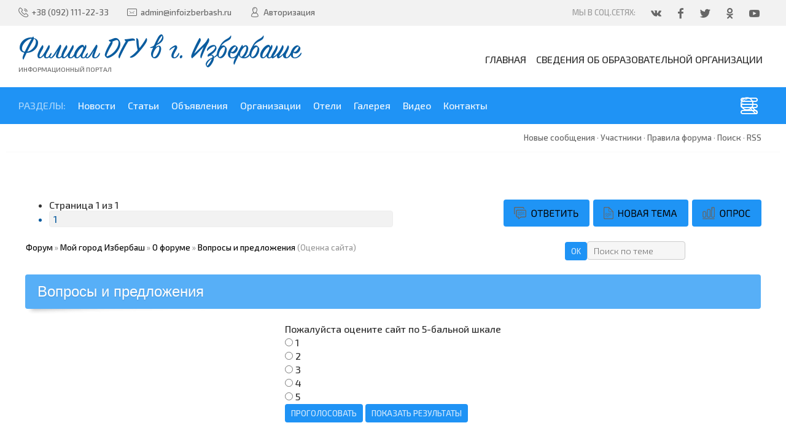

--- FILE ---
content_type: text/html; charset=UTF-8
request_url: https://dagtravel.my1.ru/forum/9-2-1
body_size: 10550
content:
<!DOCTYPE html>
<html>
 <head>

	<script type="text/javascript">new Image().src = "//counter.yadro.ru/hit;ucoznet?r"+escape(document.referrer)+(screen&&";s"+screen.width+"*"+screen.height+"*"+(screen.colorDepth||screen.pixelDepth))+";u"+escape(document.URL)+";"+Date.now();</script>
	<script type="text/javascript">new Image().src = "//counter.yadro.ru/hit;ucoz_desktop_ad?r"+escape(document.referrer)+(screen&&";s"+screen.width+"*"+screen.height+"*"+(screen.colorDepth||screen.pixelDepth))+";u"+escape(document.URL)+";"+Date.now();</script>
 <meta charset="utf-8">
 <meta http-equiv="X-UA-Compatible" content="IE=edge,chrome=1">
 <meta name="viewport" content="width=device-width, initial-scale=1">
 
 
 <title>Вопросы и предложения - Форум</title>
 <link type="text/css" rel="StyleSheet" href="/_st/my.css" /> 
 <link type="text/css" rel="StyleSheet" href="/css/template.css" />
 
	<link rel="stylesheet" href="/.s/src/base.min.css?v=221108" />
	<link rel="stylesheet" href="/.s/src/layer7.min.css?v=221108" />

	<script src="/.s/src/jquery-1.12.4.min.js"></script>
	
	<script src="/.s/src/uwnd.min.js?v=221108"></script>
	<script src="//s742.ucoz.net/cgi/uutils.fcg?a=uSD&ca=2&ug=999&isp=0&r=0.478393194948573"></script>
	<link rel="stylesheet" href="/.s/src/ulightbox/ulightbox.min.css" />
	<link rel="stylesheet" href="/.s/src/social3.css" />
	<script src="/.s/src/ulightbox/ulightbox.min.js"></script>
	<script>
/* --- UCOZ-JS-DATA --- */
window.uCoz = {"module":"forum","sign":{"5255":"Помощник","5458":"Следующий","3238":"Опции","7251":"Запрошенный контент не может быть загружен. Пожалуйста, попробуйте позже.","210178":"Замечания","3125":"Закрыть","7254":"Изменить размер","7253":"Начать слайд-шоу","7287":"Перейти на страницу с фотографией.","10075":"Обязательны для выбора","7252":"Предыдущий"},"mod":"fr","language":"ru","ssid":"102046754535435103377","site":{"domain":null,"id":"5dagtravel","host":"dagtravel.my1.ru"},"uLightboxType":1,"layerType":7,"country":"US"};
/* --- UCOZ-JS-CODE --- */

	function Insert(qmid, user, text ) {
		user = user.replace(/\[/g, '\\[').replace(/\]/g, '\\]');
		if ( !!text ) {
			qmid = qmid.replace(/[^0-9]/g, "");
			paste("[quote="+user+";"+qmid+"]"+text+"[/quote]\n", 0);
		} else {
			_uWnd.alert('Выделите текст для цитирования', '', {w:230, h:80, tm:3000});
		}
	}

	function paste(text, flag ) {
		if ( document.selection && flag ) {
			document.addform.message.focus();
			document.addform.document.selection.createRange().text = text;
		} else {
			document.addform.message.value += text;
		}
	}

	function get_selection( ) {
		if ( window.getSelection ) {
			selection = window.getSelection().toString();
		} else if ( document.getSelection ) {
			selection = document.getSelection();
		} else {
			selection = document.selection.createRange().text;
		}
	}

	function pdel(id, n ) {
		if ( confirm('Вы подтверждаете удаление?') ) {
			(window.pDelBut = document.getElementById('dbo' + id))
				&& (pDelBut.width = pDelBut.height = 13) && (pDelBut.src = '/.s/img/ma/m/i2.gif');
			_uPostForm('', {url:'/forum/9-2-' + id + '-8-0-102046754535435103377', 't_pid': n});
		}
	}

	function prepost(width ) {
		document.preform.frmt1.value = (document.addform.frmt && document.addform.frmt.checked == true ) ? 1 : 0;
		document.preform.ahtml1.value = (document.addform.ahtml && document.addform.ahtml.checked == true ) ? 1 : 0;
		document.preform.sm.value = (document.addform.smiles_on && document.addform.smiles_on.checked == true ) ? 1 : 0;
		document.preform.message.value = document.addform.message.value;
		var H = window.outerHeight/2;
		window.open('', 'prev', 'scrollbars=1, width=width, height=H, left=0, top=0');
		document.preform.submit();
	}
 function uSocialLogin(t) {
			var params = {"facebook":{"width":950,"height":520},"ok":{"height":390,"width":710},"vkontakte":{"height":400,"width":790},"yandex":{"width":870,"height":515},"google":{"width":700,"height":600}};
			var ref = escape(location.protocol + '//' + ('dagtravel.my1.ru' || location.hostname) + location.pathname + ((location.hash ? ( location.search ? location.search + '&' : '?' ) + 'rnd=' + Date.now() + location.hash : ( location.search || '' ))));
			window.open('/'+t+'?ref='+ref,'conwin','width='+params[t].width+',height='+params[t].height+',status=1,resizable=1,left='+parseInt((screen.availWidth/2)-(params[t].width/2))+',top='+parseInt((screen.availHeight/2)-(params[t].height/2)-20)+'screenX='+parseInt((screen.availWidth/2)-(params[t].width/2))+',screenY='+parseInt((screen.availHeight/2)-(params[t].height/2)-20));
			return false;
		}
		function TelegramAuth(user){
			user['a'] = 9; user['m'] = 'telegram';
			_uPostForm('', {type: 'POST', url: '/index/sub', data: user});
		}
function loginPopupForm(params = {}) { new _uWnd('LF', ' ', -250, -100, { closeonesc:1, resize:1 }, { url:'/index/40' + (params.urlParams ? '?'+params.urlParams : '') }) }
/* --- UCOZ-JS-END --- */
</script>

	<style>.UhideBlock{display:none; }</style>
</head>
 
 <body>
 <div id="utbr8214" rel="s742"></div>
 <!--U1AHEADER1Z--><header class="header">
 <div class="h-top clr">
 <section class="middle clr">
 <ul class="h-contacts clr">
 <li><a href="/index/0-3"><i class="flaticon-telephone51"></i><span>+38 (092) 111-22-33</span></a></li>
 <li><a href="mailto:mail@boutique.at.ua"><i class="flaticon-new99"></i><span>admin@infoizberbash.ru</span></a></li>
 
 <ul class="h-user clr">
 <li class="list">
 <a href="#login" class="ulightbox" title="Личный кабинет пользователя"><i class="flaticon-user156"></i> <span>Авторизация</span></a>
 
 </li>
 </ul>
 <div id="login" class="modal l-form" style="display:none;">
 <div class="ttl icon"><i class="flaticon-locked55"></i>Вы не авторизированы</div>
 <div class="des"><a href="/register">Регистрация на сайте</div>
 <div id="uidLogForm" class="auth-block" align="center"><a href="javascript:;" onclick="window.open('https://login.uid.me/?site=5dagtravel&ref='+escape(location.protocol + '//' + ('dagtravel.my1.ru' || location.hostname) + location.pathname + ((location.hash ? ( location.search ? location.search + '&' : '?' ) + 'rnd=' + Date.now() + location.hash : ( location.search || '' )))),'uidLoginWnd','width=580,height=450,resizable=yes,titlebar=yes');return false;" class="login-with uid" title="Войти через uID" rel="nofollow"><i></i></a><a href="javascript:;" onclick="return uSocialLogin('vkontakte');" data-social="vkontakte" class="login-with vkontakte" title="Войти через ВКонтакте" rel="nofollow"><i></i></a><a href="javascript:;" onclick="return uSocialLogin('facebook');" data-social="facebook" class="login-with facebook" title="Войти через Facebook" rel="nofollow"><i></i></a><a href="javascript:;" onclick="return uSocialLogin('yandex');" data-social="yandex" class="login-with yandex" title="Войти через Яндекс" rel="nofollow"><i></i></a><a href="javascript:;" onclick="return uSocialLogin('google');" data-social="google" class="login-with google" title="Войти через Google" rel="nofollow"><i></i></a><a href="javascript:;" onclick="return uSocialLogin('ok');" data-social="ok" class="login-with ok" title="Войти через Одноклассники" rel="nofollow"><i></i></a></div>
 </div>
 
 
 </ul>
 <ul class="icon-list clr">
 <li class="vk"><a href="https://vk.com/infoizberbash" title="Вконтакте" target="_blank"><i class="flaticon-vk4"></i></a></li>
 <li class="fb"><a href="https://www.facebook.com/infoizberbash/" title="Facebook" target="_blank"><i class="flaticon-facebook43"></i></a></li>
 <li class="tw"><a href="https://twitter.com/infoizberbash" title="Twitter" target="_blank"><i class="flaticon-twitter35"></i></a></li>
 <li class="od"><a href="https://ok.ru/infoizberbash" title="Одноклассники" target="_blank"><i class="flaticon-odnolassniki"></i></a></li>
 <li class="yt"><a href="" title="YouTube"><i class="flaticon-youtube28"></i></a></li>
 </ul>
 </section>
 </div>
 
 <div class="h-mid clr">
 <section class="middle clr">
 <a class="logo" href="http://dagtravel.my1.ru/" title="Логотип"><h2 data-letters="Филиал ДГУ в г. Избербаше">Филиал ДГУ в г. Избербаше</h2> <span>Информационный портал</span></a>
 <a class="menu-togle" onclick="$('.h-mid .uMenuV').toggle();" title="Меню"><i class="flaticon-menu54"></i><span>Меню</span></a>
 <nav class="main-nav"><div id="uNMenuDiv1" class="uMenuV"><ul class="uMenuRoot">
<li><a  href="http://dagtravel.my1.ru" ><span>Главная</span></a></li>
<li><a  href="/board/" ><span>Сведения об образовательной организации</span></a></li></ul></div></nav>
 </section>
 </div>
 <div class="h-btm clr">
 <section class="middle clr">
 <a href="#" id="fws" class="h-search" title="Поиск по сайту"><i class="flaticon-searching40"></i></a>
 <nav class="greed-nav portal">
 <div class="greed"><i class="flaticon-menu54"></i></div>
 <div id="uNMenuDiv2" class="uMenuV"><ul class="uMenuRoot">
<li><span >РАЗДЕЛЫ:</span></li>
<li class="uWithSubmenu"><a  href="/news/" ><span>Новости</span></a><ul>
<li><a class="add " href="/news/0-0-0-0-1" ><span>Добавить новость</span></a></li>
<li><a  href="/news/izberbash/1-0-1" ><span>Избербаш</span></a></li>
<li><a  href="/news/dagestan/1-0-2" ><span>Дагестан</span></a></li>
<li><a  href="/news/rossija/1-0-3" ><span>Россия</span></a></li></ul></li>
<li class="uWithSubmenu"><a  href="/publ/" ><span>Статьи</span></a><ul>
<li><a class="add " href="/publ/0-0-0-0-1" ><span>Добавить статью</span></a></li>
<li><a  href="/publ/izberbash/1" ><span>Избербаш</span></a></li>
<li><a  href="/publ/dagestan/2" ><span>Дагестан</span></a></li>
<li><a  href="/publ/rossija/3" ><span>Россия</span></a></li></ul></li>
<li class="uWithSubmenu"><a  href="http://infoizberbash.ru/board/" ><span>Объявления</span></a><ul>
<li><a class="add " href="/board/0-0-0-0-1" ><span>Добавить объявление</span></a></li>
<li><a  href="/board/otdelenie_srednego_specialnogo_obrazovanija/40" ><span>Отделение среднего специального образования</span></a></li>
<li><a  href="/board/otdelenie_vysshego_obrazovanija/39" ><span>Отделение высшего образования</span></a></li>
<li><a  href="/board/administracija_filiala/41" ><span>Администрация филиала</span></a></li></ul></li>
<li class="uWithSubmenu"><a  href="/dir/" ><span>Организации</span></a><ul>
<li><a class="add " href="/dir/0-0-0-0-1" ><span>Добавить организацию</span></a></li></ul></li>
<li><a  href="/index/oteli/0-14" ><span>Отели</span></a></li>
<li class="uWithSubmenu"><a  href="/photo/" ><span>Галерея</span></a><ul>
<li><a class="add " href="/photo/0-0-0-1-2" ><span>Добавить фотографии</span></a></li>
<li><a  href="/photo/1" ><span>Город</span></a></li>
<li><a  href="/photo/2" ><span>Избербашцы</span></a></li>
<li><a  href="/photo/priroda/3" ><span>Природа</span></a></li></ul></li>
<li class="uWithSubmenu"><a  href="/video" ><span>Видео</span></a><ul>
<li><a class="add " href="/video/viadd" ><span>Добавить видео</span></a></li>
<li><a  href="/video/vic/meroprijatija" ><span>Мероприятия филиала</span></a></li>
<li><a  href="/video/vic/izbrannoe" ><span>Избранное</span></a></li>
<li><a  href="/video/vic/studenty" ><span>Студенты</span></a></li>
<li><a  href="/video/vic/raznoe" ><span>Разное</span></a></li>
<li><a  href="/video/vic/izberbash" ><span>Избербаш</span></a></li></ul></li>
<li class="uWithSubmenu"><a  href="/index/kontakty/0-3" ><span>Контакты</span></a><ul>
<li><a  href="/index/raspisaniy/0-11" ><span>Расписания</span></a></li>
<li><a  href="/index/shtrafy_gibdd/0-12" ><span>Штрафы ГИБДД</span></a></li>
<li><a  href="/index/istoria/0-8" ><span>История</span></a></li>
<li><a  href="/index/karta_izberbasha/0-10" ><span>Карта города</span></a></li></ul></li></ul></div>
 <ul class="hidden-links hidden"></ul>
 </nav>
 </section>
 </div>
 </header>
 
<div id="full-search">
<div id="search-container" >
<div class="searchForm"><form onsubmit="this.sfSbm.disabled=true" method="get" action="/search/"><input name="q" placeholder="Поиск" maxlength="30" size="20" class="queryField main"  type="text" ><input class="searchSbmFl" name="sfSbm" value="Найти" type="submit"></form></div>
</div>
<i id="fws-close" class="flaticon-cross100"></i>
</div>

 
 <!--/U1AHEADER1Z-->
 
 <div class="path middle clr">
 
 <a class="fNavLink" href="/forum/0-0-1-34" rel="nofollow"><!--<s5209>-->Новые сообщения<!--</s>--></a> &middot; 
 <a class="fNavLink" href="/forum/0-0-1-35" rel="nofollow"><!--<s5216>-->Участники<!--</s>--></a> &middot; 
 <a class="fNavLink" href="/forum/0-0-0-36" rel="nofollow"><!--<s5166>-->Правила форума<!--</s>--></a> &middot; 
 <a class="fNavLink" href="/forum/0-0-0-6" rel="nofollow"><!--<s3163>-->Поиск<!--</s>--></a> &middot; 
 <a class="fNavLink" href="/forum/9-0-0-37" rel="nofollow">RSS</a>
 </div>
 
 <section class="middle clr">
 
 <div class="forumContent">
		

		<table class="ThrTopButtonsTbl" border="0" width="100%" cellspacing="0" cellpadding="0">
			<tr class="ThrTopButtonsRow1">
				<td width="50%" class="ThrTopButtonsCl11">
	<ul class="switches switchesTbl forum-pages">
		<li class="pagesInfo">Страница <span class="curPage">1</span> из <span class="numPages">1</span></li>
		 <li class="switchActive">1</li> 
	</ul></td>
				<td align="right" class="frmBtns ThrTopButtonsCl12"><div id="frmButns83"><a href="#post"><img alt="" style="margin:0;padding:0;border:0;" title="Ответить" src="/images/forum/t_reply.png" /></a> <a href="javascript:;" rel="nofollow" onclick="_uWnd.alert('Необходима авторизация для данного действия. Войдите или зарегистрируйтесь.','',{w:230,h:80,tm:3000});return false;"><img alt="" style="margin:0;padding:0;border:0;" title="Новая тема" src="/images/forum/t_new.png" /></a> <a href="javascript:;" rel="nofollow" onclick="_uWnd.alert('Необходима авторизация для данного действия. Войдите или зарегистрируйтесь.','',{w:230,h:80,tm:3000});return false;"><img alt="" style="margin:0;padding:0;border:0;" title="Новый опрос" src="/images/forum/t_poll.png" /></a></div></td></tr>
			
		</table>
		
	<table class="ThrForumBarTbl" border="0" width="100%" cellspacing="0" cellpadding="0">
		<tr class="ThrForumBarRow1">
			<td class="forumNamesBar ThrForumBarCl11 breadcrumbs" style="padding-top:3px;padding-bottom:5px;">
				<a class="forumBar breadcrumb-item" href="/forum/">Форум</a>  <span class="breadcrumb-sep">&raquo;</span> <a class="forumBar breadcrumb-item" href="/forum/3">Мой город Избербаш</a> <span class="breadcrumb-sep">&raquo;</span> <a class="forumBar breadcrumb-item" href="/forum/9">О форуме</a> <span class="breadcrumb-sep">&raquo;</span> <a class="forumBarA" href="/forum/9-2-1">Вопросы и предложения</a> <span class="thDescr">(Оценка сайта)</span></td><td class="ThrForumBarCl12" >
	
	<script>
	function check_search(form ) {
		if ( form.s.value.length < 3 ) {
			_uWnd.alert('Вы ввели слишком короткий поисковой запрос.', '', { w:230, h:80, tm:3000 })
			return false
		}
		return true
	}
	</script>
	<form id="thread_search_form" onsubmit="return check_search(this)" action="/forum/9-2" method="GET">
		<input class="fastNav" type="submit" value="Ok" id="thread_search_button"><input type="text" name="s" value="" placeholder="Поиск по теме" id="thread_search_field"/>
	</form>
			</td></tr>
	</table>
		
		<div class="gDivLeft">
	<div class="gDivRight">
		<table class="gTable threadpage-posts-table" border="0" width="100%" cellspacing="1" cellpadding="0">
		<tr>
			<td class="gTableTop">
				<div style="float:right" class="gTopCornerRight"></div>
				<span class="forum-title">Вопросы и предложения</span>
				</td></tr><tr><td class="postPoll" style="padding:5px;" align="center">
		<script>
		function pollfrm(f ) {
			document.getElementById('sbmPl').disabled = true;
			_uPostForm('forumPollF', { type:'POST', url:'/forum/' });
		}

		function pollReslt(id ) {
			_uPostForm('', { url:'/forum/'+id });
		}
		</script>
		<div id="pollBlock2">
			<form method="post" id="forumPollF" action="/forum/" style="margin:0;padding:0;" onsubmit="pollfrm();return false;">
				<table border="0" cellspacing="1" cellpadding="1" align="center"><tr><td class="pollQuestion">Пожалуйста оцените сайт по 5-бальной шкале</td></tr><tr><td class="pollAnswer"><input id="a1" type="radio" name="answer" value="1" /> <label for="a1">1</label></td></tr>
<tr><td class="pollAnswer"><input id="a2" type="radio" name="answer" value="2" /> <label for="a2">2</label></td></tr>
<tr><td class="pollAnswer"><input id="a3" type="radio" name="answer" value="3" /> <label for="a3">3</label></td></tr>
<tr><td class="pollAnswer"><input id="a4" type="radio" name="answer" value="4" /> <label for="a4">4</label></td></tr>
<tr><td class="pollAnswer"><input id="a5" type="radio" name="answer" value="5" /> <label for="a5">5</label></td></tr>
<tr><td class="pollButtons"><input class="pollSubmitBut" type="submit" id="sbmPl" value="Проголосовать" /> <input class="pollreSultsBut" type="button" id="sbmRsPl" onclick="document.getElementById('sbmRsPl').disabled=true;document.getElementById('sbmPl').disabled=true;pollReslt('2-0-0-43');" value="Показать результаты" /></td></tr></table>

				<input type="hidden" name="a"    value="18" />
				<input type="hidden" name="id"   value="2" />
				<input type="hidden" name="ssid" value="102046754535435103377" />
			</form>
		</div></td></tr><tr><td class="postSeparator"></td></tr><tr><td class="postSeparator"><div id="nativeroll_video_cont" style="display:none;"></div></td></tr><tr id="post2"><td class="postFirst"><div class="postblock clr">
 <div class="post-user">
 <a class="postUser" href="javascript://" rel="nofollow" onClick="emoticon('[b]admin[/b],');return false;">admin</a>
 <div class="user-avatar"><img alt="" title="admin" class="userAvatar" border="0" src="/.s/a/39/3-5.png"></div>
 <div class="postRankIco"><img alt="" style="margin:0;padding:0;border:0;" name="groupIcon" src="http://infoizberbash.ru/images/forum/1.png" title="Администраторы" /></div>
 <div class="postRankName">Местный</div>
 <div class="postUserGroup">Группа: Администраторы</div>
 <div class="numposts">Сообщений: <span="unp">1</span></div>
 
 
 
 <div class="statusBlock">Статус: <span class="statusOffline">Offline</span></div>
 &nbsp;
 </div>
 <div class="post-content">
 <div class="pc-triangle"></div>
 <div class="pc-top">
 <div class="post-info">
 <span class="num">Сообщение # <b><a rel="nofollow" name="2" class="postNumberLink" href="javascript:;" onclick="prompt('Прямая ссылка к сообщению', 'https://dagtravel.my1.ru/forum/9-2-2-16-1466025826'); return false;">1</a></b></span>
 <span class="time"><i class="flaticon-chronometer24"></i>00:23</span>
 <span class="date"><i class="flaticon-monthly5"></i>16.06.2016</span>
 </div>
 
 </div>
 <div class="pc-message">
 <span class="ucoz-forum-post" id="ucoz-forum-post-2" edit-url="">Если у вас есть вопросы, пожелания или критика по сайту в целом или по отдельным разделам пишите здесь (можно анонимно).<br /><br />Для того чтобы проголосовать вам надо войти на сайт через любую из предложенных социальных сетей. Ваше мнение важно для нас.</span>
 
 
 
 </div>
 
 </div>
 </div></td></tr></table></div></div><div class="gDivBottomLeft"></div><div class="gDivBottomCenter"></div><div class="gDivBottomRight"></div>
		<table class="ThrBotTbl" border="0" width="100%" cellspacing="0" cellpadding="0">
			<tr class="ThrBotRow1"><td colspan="2" class="bottomPathBar ThrBotCl11" style="padding-top:2px;">
	<table class="ThrForumBarTbl" border="0" width="100%" cellspacing="0" cellpadding="0">
		<tr class="ThrForumBarRow1">
			<td class="forumNamesBar ThrForumBarCl11 breadcrumbs" style="padding-top:3px;padding-bottom:5px;">
				<a class="forumBar breadcrumb-item" href="/forum/">Форум</a>  <span class="breadcrumb-sep">&raquo;</span> <a class="forumBar breadcrumb-item" href="/forum/3">Мой город Избербаш</a> <span class="breadcrumb-sep">&raquo;</span> <a class="forumBar breadcrumb-item" href="/forum/9">О форуме</a> <span class="breadcrumb-sep">&raquo;</span> <a class="forumBarA" href="/forum/9-2-1">Вопросы и предложения</a> <span class="thDescr">(Оценка сайта)</span></td><td class="ThrForumBarCl12" >
	
	<script>
	function check_search(form ) {
		if ( form.s.value.length < 3 ) {
			_uWnd.alert('Вы ввели слишком короткий поисковой запрос.', '', { w:230, h:80, tm:3000 })
			return false
		}
		return true
	}
	</script>
	<form id="thread_search_form" onsubmit="return check_search(this)" action="/forum/9-2" method="GET">
		<input class="fastNav" type="submit" value="Ok" id="thread_search_button"><input type="text" name="s" value="" placeholder="Поиск по теме" id="thread_search_field"/>
	</form>
			</td></tr>
	</table></td></tr>
			<tr class="ThrBotRow2"><td class="ThrBotCl21" width="50%">
	<ul class="switches switchesTbl forum-pages">
		<li class="pagesInfo">Страница <span class="curPage">1</span> из <span class="numPages">1</span></li>
		 <li class="switchActive">1</li> 
	</ul></td><td class="ThrBotCl22" align="right" nowrap="nowrap"><form name="navigation" style="margin:0px"><table class="navigationTbl" border="0" cellspacing="0" cellpadding="0"><tr class="navigationRow1"><td class="fFastNavTd navigationCl11" >
		<select class="fastNav" name="fastnav"><option class="fastNavMain" value="0">Главная страница форума</option><option class="fastNavCat"   value="3">Мой город Избербаш</option><option class="fastNavForum" value="4">&nbsp;&nbsp;&nbsp;&nbsp; Городская жизнь</option><option class="fastNavForum" value="5">&nbsp;&nbsp;&nbsp;&nbsp; Организации города Избербаша</option><option class="fastNavForum" value="6">&nbsp;&nbsp;&nbsp;&nbsp; Проблемы</option><option class="fastNavForum" value="7">&nbsp;&nbsp;&nbsp;&nbsp; Отдых и развлечения</option><option class="fastNavForum" value="8">&nbsp;&nbsp;&nbsp;&nbsp; Беседка</option><option class="fastNavForumA" value="9" selected>&nbsp;&nbsp;&nbsp;&nbsp; О форуме</option><option class="fastNavCat"   value="10">О разном</option><option class="fastNavForum" value="11">&nbsp;&nbsp;&nbsp;&nbsp; Транспорт</option><option class="fastNavForum" value="12">&nbsp;&nbsp;&nbsp;&nbsp; Туризм и активный отдых</option><option class="fastNavForum" value="13">&nbsp;&nbsp;&nbsp;&nbsp; Юмор</option><option class="fastNavForum" value="14">&nbsp;&nbsp;&nbsp;&nbsp; Кино</option><option class="fastNavForum" value="15">&nbsp;&nbsp;&nbsp;&nbsp; Музыка</option><option class="fastNavForum" value="16">&nbsp;&nbsp;&nbsp;&nbsp; Техника</option><option class="fastNavForum" value="17">&nbsp;&nbsp;&nbsp;&nbsp; Знакомства и встречи</option></select>
		<input class="fastNav" type="button" value="Ok" onclick="top.location.href='/forum/'+(document.navigation.fastnav.value!='0'?document.navigation.fastnav.value:'');" />
		</td></tr></table></form></td></tr>
			<tr class="ThrBotRow3"><td class="ThrBotCl31"><div class="fFastLogin" style="padding-top:5px;padding-bottom:5px;"><input class="fastLogBt" type="button" value="Быстрый вход" onclick="loginPopupForm();" /></div></td><td class="ThrBotCl32" align="right" nowrap="nowrap"><form method="post" action="/forum/" style="margin:0px"><table class="FastSearchTbl" border="0" cellspacing="0" cellpadding="0"><tr class="FastSearchRow1"><td class="fFastSearchTd FastSearchCl11" >Поиск: <input class="fastSearch" type="text" style="width:150px" name="kw" placeholder="keyword" size="20" maxlength="60" /><input class="fastSearch" type="submit" value="Ok" /></td></tr></table><input type="hidden" name="a" value="6" /></form></td></tr>
		</table>
		
	<form method="post" name="addform" action="/forum/"  onsubmit="try {return checksubmit(this); } catch(e) { } document.addform.sbm.disabled = true;" class="forum-add" data-submitter="forumOpenery">
		<input type=hidden name=jkd498 value=1 >
		<input type=hidden name=jkd428 value=1 >
		<div class="gDivLeft">
 <div class="gDivRight">
 <table border="0" width="100%" cellspacing="1" cellpadding="0" class="gTable f-add-form" id="frM53" style="padding-top:90px;">
 <tr id="frM54"><td colspan="2" class="gTableTop" id="frM55"><div style="float:right" class="gTopCornerRight"></div><a name="post">Новый ответ</a></td></tr>
 
 <tr>
 <td colspan="2">
 <div class="row2 clr">
 <div class="col-4">Имя:</div><div class="col-11"><input type="text" id="frF1" name="user" value="Гость" class="postUserFl" style="width:100%" size="50" maxlength="30" /></div>
 
 
 
 
 
 <div class="col-4">Текст сообщения:<div class="smilesPart"></div></div><div class="col-11"> <textarea cols="80" style="width:100%;" rows="10" id="message" name="message" class="postTextFl"></textarea></div>
 
 
 
 
 
 
 
 
 
 <div class="col-4">Код безопасности:</div><div class="col-11"><!-- <captcha_block_html> -->
		<label id="captcha-block-forum-add" class="captcha-block" for="captcha-answer-forum-add">
			<!-- <captcha_answer_html> -->
			<input id="captcha-answer-forum-add" class="captcha-answer u-input ui-text uf-text uf-captcha" name="code" type="text" placeholder="Ответ" autocomplete="off" >
			<!-- </captcha_answer_html> -->
			<!-- <captcha_renew_html> -->
			<img class="captcha-renew forum-add" src="/.s/img/ma/refresh.gif" title="Обновить код безопасности">
			<!-- </captcha_renew_html> -->
			<!-- <captcha_question_html> -->
			<input id="captcha-skey-forum-add" type="hidden" name="skey" value="1771688702">
			<img class="captcha-question forum-add" src="/secure/?f=forum-add&skey=1771688702" title="Обновить код безопасности" title="Обновить код безопасности" >
			<!-- <captcha_script_html> -->
			<script type="text/javascript">
				function initClick() {
					$(' .captcha-question.forum-add,  .captcha-renew.forum-add').on('click', function(event) {
						var PARENT = $(this).parent().parent();
						$('img[src^="/secure/"]', PARENT).prop('src', '/secure/?f=forum-add&skey=1771688702&rand=' + Date.now());
						$('input[name=code]', PARENT).val('').focus();
					});
				}

				if (window.jQuery) {
					$(initClick);
				} else {
					// В новой ПУ jQuery находится в бандле, который подгружается в конце body
					// и недоступен в данный момент
					document.addEventListener('DOMContentLoaded', initClick);
				}
			</script>
			<!-- </captcha_script_html> -->
			<!-- </captcha_question_html> -->
		</label>
		<!-- </captcha_block_html> -->
	</div>
 </div>
 </td>
 </tr>
 
 <tr id="frM59"><td class="gTableRight" colspan="2" align="center" id="frM60"><input style="width:110px;" id="frF15" class="postPreview" type="button" value="Просмотреть" onclick="prepost();" /> <input type="submit" id="frF16" name="sbm" style="width:150px;font-weight:bold;" class="postSubmit" value="Добавить ответ" /> <input style="width:110px;" id="frF17" class="postReset" type="reset" value="Отменить" /></td></tr>
 </table>
 </div>
</div>
<div class="gDivBottomLeft"></div>
<div class="gDivBottomCenter"></div>
<div class="gDivBottomRight"></div>
		<input type=hidden name=ssid value="102046754535435103377" >
		<input type=hidden name=fid  value="9" >
		<input type=hidden name=tid  value="2" >
		<input type=hidden name=p    value="0" >
		<input type=hidden name=a    value="7" >
		<input type=hidden name=t    value="" >
		<input type=hidden id=numi   value="1" >
		
		
	</form>
	
	<div style="visibility:hidden; display:none; ">
		<form method="post" name="preform" action="/forum/" target="prev">
			<textarea name="message" id="frF18" rows="1" cols="1"></textarea>
			<input type=hidden name=sm     value=0  >
			<input type=hidden name=frmt1  value=0  >
			<input type=hidden name=ahtml1 value=0  >
			<input type=hidden name=a      value=32 >
		</form>
	</div></div>
 
 </section>
 
 <!--U1BFOOTER1Z--><footer class="footer fb nw clr">
 <section class="middle blocks clr">
 <div class="row2 clr">
 <div class="col-4 clr">
 <a class="logo" href="http://dagtravel.my1.ru/"><h2 data-letters="Филиал ДГУ в г. Избербаше">Филиал ДГУ в г. Избербаше</h2></a>
 </div>
 <div class="col-4 clr">
 <h3>Полезно знать</h3>
 <ul class="simple-list">
 <li><a href="#">Помощь в работе</a></li>
 <li><a href="#">Рекламные предложения</a></li>
 <li><a href="#">Карьера вместе с нами</a></li>
 <li><a href="#">Пожаловаться</a></li>
 <li><a href="http://infoizberbash.ru/index/polzovatelskoe_soglashenie/0-9">Пользовательское соглашение</a></li>
 </ul>
 </div>
 <div class="col-4 clr">
 <h3>Теги</h3>
 <noindex><div class="tagItem"><a href="/search/%D0%B0%D0%B4%D0%BC%D0%B8%D0%BD%D0%B8%D1%81%D1%82%D1%80%D0%B0%D1%86%D0%B8%D1%8F/" rel="nofollow" class="eTag eTagGr25">администрация</a> (32)</div><div class="tagItem"><a href="/search/%D1%81%D0%BF%D0%BE%D1%80%D1%82/" rel="nofollow" class="eTag eTagGr23">спорт</a> (29)</div><div class="tagItem"><a href="/search/%D0%98%D0%B7%D0%B1%D0%B5%D1%80%D0%B1%D0%B0%D1%88/" rel="nofollow" class="eTag eTagGr21">Избербаш</a> (26)</div><div class="tagItem"><a href="/search/%D0%9C%D0%92%D0%94/" rel="nofollow" class="eTag eTagGr21">МВД</a> (26)</div><div class="tagItem"><a href="/search/%D0%BF%D1%80%D0%B0%D0%B7%D0%B4%D0%BD%D0%B8%D0%BA/" rel="nofollow" class="eTag eTagGr19">праздник</a> (24)</div><div class="tagItem"><a href="/search/9%20%D0%BC%D0%B0%D0%B9/" rel="nofollow" class="eTag eTagGr16">9 май</a> (20)</div><div class="tagItem"><a href="/search/%D0%B4%D0%B0%D0%B3%D0%B5%D1%81%D1%82%D0%B0%D0%BD/" rel="nofollow" class="eTag eTagGr15">дагестан</a> (19)</div><div class="tagItem"><a href="/search/%D0%B4%D0%B3%D1%83/" rel="nofollow" class="eTag eTagGr11">дгу</a> (13)</div><div class="tagItem"><a href="/search/%D0%9E%D0%B1%D1%80%D0%B0%D0%B7%D0%BE%D0%B2%D0%B0%D0%BD%D0%B8%D0%B5/" rel="nofollow" class="eTag eTagGr11">Образование</a> (13)</div><div class="tagItem"><a href="/search/%D0%BF%D0%BE%D0%BB%D0%B8%D1%86%D0%B8%D1%8F/" rel="nofollow" class="eTag eTagGr11">полиция</a> (13)</div><div class="tagItem"><a href="/search/%D0%B3%D0%BB%D0%B0%D0%B2%D0%B0%20%D0%B3%D0%BE%D1%80%D0%BE%D0%B4%D0%B0/" rel="nofollow" class="eTag eTagGr10">глава города</a> (12)</div><div class="tagItem"><a href="/search/%D0%B4%D0%B5%D1%82%D0%B8/" rel="nofollow" class="eTag eTagGr10">дети</a> (12)</div><div class="tagItem"><a href="/search/%D0%BC%D0%BE%D1%80%D0%B5/" rel="nofollow" class="eTag eTagGr10">море</a> (12)</div><div class="tagItem"><a href="/search/%D0%9A%D0%BE%D0%BD%D0%BA%D1%83%D1%80%D1%81/" rel="nofollow" class="eTag eTagGr9">Конкурс</a> (10)</div><div class="tagItem"><a href="/search/%D0%B1%D0%BE%D1%80%D1%8C%D0%B1%D0%B0/" rel="nofollow" class="eTag eTagGr8">борьба</a> (9)</div><div class="tagItem"><a href="/search/%D0%B2%D0%B5%D1%82%D0%B5%D1%80%D0%B0%D0%BD%D1%8B%20%D0%92%D0%9E%D0%92/" rel="nofollow" class="eTag eTagGr8">ветераны ВОВ</a> (9)</div><div class="tagItem"><a href="/search/%D1%84%D0%B5%D1%81%D1%82%D0%B8%D0%B2%D0%B0%D0%BB%D1%8C/" rel="nofollow" class="eTag eTagGr8">фестиваль</a> (9)</div></noindex>
 </div>
 <div class="col-4 clr">
 <h3>Мы в соц.сетях</h3>
 <ul class="icon-list clr">
 <li class="vk"><a href="#" target="_blank"><i class="flaticon-vk4"></i></a></li>
 <li class="fb"><a href="#" target="_blank"><i class="flaticon-facebook43"></i></a></li>
 <li class="tw"><a href="#" target="_blank"><i class="flaticon-twitter35"></i></a></li>
 <li class="od"><a href="#" target="_blank"><i class="flaticon-odnolassniki"></i></a></li>
 <li class="yt"><a href="#" target="_blank"><i class="flaticon-youtube28"></i></a></li>
 </ul>
 <div class="form">
 <form action="https://feedburner.google.com/fb/a/mailverify" method="post" target="popupwindow" onsubmit="window.open('https://feedburner.google.com/fb/a/mailverify?uri=infoizberbash/news', 'popupwindow', 'scrollbars=yes,width=550,height=520');return true">
 <input type="text" name="email" placeholder="Ваш email">
 <input type="hidden" value="infoizberbash/news" name="uri"/>
 <input type="hidden" name="loc" value="ru_RU"/>
 <input type="submit" value="Подписаться" />
 </form>
 </div>
 </div>
 </div>
 </section>
 <div class="f-copy black">
 <div class="middle clr">
 <div class="copy">
 <!-- <copy> -->Copyright &copy; 2026 Филиал ДГУ в г. Избербаше <!-- </copy> --> <!-- "' --><span class="pbm5IVrs">Хостинг от <a href="https://www.ucoz.ru/">uCoz</a></span><!-- Yandex.Metrika counter --><script type="text/javascript"> (function (d, w, c) { (w[c] = w[c] || []).push(function() { try { w.yaCounter36956485 = new Ya.Metrika({id:36956485,clickmap:true}); } catch(e) { } }); var n = d.getElementsByTagName("script")[0], s = d.createElement("script"), f = function () { n.parentNode.insertBefore(s, n); }; s.type = "text/javascript"; s.async = true; s.src = (d.location.protocol == "https:" ? "https:" : "http:") + "//mc.yandex.ru/metrika/watch.js"; if (w.opera == "[object Opera]") { d.addEventListener("DOMContentLoaded", f, false); } else { f(); } })(document, window, "yandex_metrika_callbacks");</script><noscript><div><img src="//mc.yandex.ru/watch/36956485" style="position:absolute; left:-9999px;" alt="" /></div></noscript><!-- /Yandex.Metrika counter -->
 </div>
 </div>
 </div>
 </footer>
 
 <a href="javascript:void(0);" id="rocketmeluncur" class="showrocket" ><i></i></a>
 
 <script>$(document).ready(function(){$(".ulightbox").fancybox({padding:0,preload:3,openEffect:openEf,closeEffect:"elastic",nextEffect:"fade",prevEffect:"fade",openEasing:"linear",nextEasing:"linear",prevEasing:"linear",fixed:fixedFlag,helpers:{title:null,overlay:{opacity:.7,speedIn:0,speedOut:0},buttons:{}}})});</script><!--/U1BFOOTER1Z-->
 
 <link type="text/css" rel="StyleSheet" href="/css/jquery.bxslider.css" />
 <link rel="stylesheet" href="//maxcdn.bootstrapcdn.com/font-awesome/4.3.0/css/font-awesome.min.css">
 <link rel="stylesheet" type="text/css" href="/css/flaticon.css"> 
 
 <script src="/js/template.js"></script>
 <script src="/js/jquery.fitvids.js"></script>
 <script>
 $(".pc-message").fitVids();
 </script>
 
 <script>
 $('#frmButns83').ready(function(){ 
 var new_topic = 'Новая тема';
 var new_poll = 'Новый опрос';
 var add_reply = 'Ответить';
 var close_topic = 'Тема закрыта';
 $('#frmButns83 a').addClass( "forum-theme-btn" );
 $('#frmButns83 img[src*="t_new.png"]').replaceWith('<i class="flaticon-file93"></i> <span>' + new_topic + '</span>'); 
 $('#frmButns83 img[src*="t_poll.png"]').replaceWith('<i class="flaticon-volume45"></i> <span>' + new_poll + '</span>'); 
 $('#frmButns83 img[src*="t_reply.png"]').replaceWith('<i class="flaticon-chat73"></i> <span>' + add_reply + '</span>'); 
 $('#frmButns83 img[src*="t_closed.png"]').replaceWith('<i class="flaticon-locked55"></i> <span>' + close_topic+ '</span>');
 });
 </script>
 
 
 </body>
 </html>
<!-- 0.09463 (s742) -->

--- FILE ---
content_type: text/css
request_url: https://dagtravel.my1.ru/css/template.css
body_size: 17830
content:
/*------ Main top info style ------*/

.top-main-inf {
    position: relative;
    background-position: center;
    background-repeat: no-repeat;
    background-size: cover;
}
.top-main-inf .valign-middle {
    min-height: 600px;
    z-index: 3;
}
.top-main-inf .gback {
    position: absolute;
    left: 0;
    top: 0;
    width: 100%;
    height: 100%;
    background: rgba(0, 0, 0, .6) url(/images/pattern.png) repeat center;
    opacity: .7;
    z-index: 2;
}
.top-main-inf .valign-content {
    position: relative;
    width: 100%;
    max-width: 700px;
    margin: 0 auto;
    text-align: center;
    color: rgba(255, 255, 255, .75);
    font-size: 1.15em;
    font-weight: 300;
    line-height: 1;
    z-index: 3;
}
.top-main-inf h1 {
    color: #fff;
    font-weight: 400;
    text-transform: uppercase;
    font-size: 1.6em;
}
.top-main-inf .separate {
    position: relative;
    display: table;
    margin: 15px auto 10px;
    width: 7px;
    height: 7px;
    background: #fff;
    opacity: .4;
}
.top-main-inf .separate:before,
.top-main-inf .separate:after {
    content: '';
    position: absolute;
    top: 3px;
    width: 70px;
    margin: 0 10px;
    height: 1px;
    background: #fff;
    opacity: .5;
}
.top-main-inf .separate:after {
    left: 100%;
}
.top-main-inf .separate:before {
    right: 100%;
}
.top-main-inf p {
    margin-top: 10px;
}
.top-main-inf .read-more {
    color: #888;
    margin-top: 30px;
    text-transform: uppercase;
    font-weight: 400;
    font-size: 0.75em;
    padding: 15px 20px;
    text-decoration: none;
    background: rgba(255, 255, 255, .75);
}
.top-main-inf .read-more:hover {
    background: #fff;
}
/*------ Main top info style ------*/
/*------ Portal main page style ------*/

.top-portal-cont {
    margin-top: -30px;
    padding-top: 20px;
    background: #f9f9f9;
}
.last-news .news-list .col-3,
.last-news .news-list .col-10 {
    width: 100% !important;
}
.last-news .news-list .entry-img {
    height: 0;
    padding-bottom: 50%;
}
.last-news .news-list .eTitle {
    font-size: 1.3em;
}
.last-news .news-list .eDate {
    margin-top: 10px;
}
.last-news .news-list .eMessage {
    margin-top: -10px;
    font-size: 0.96em;
}
.news-list .read-next {
    display: none;
    text-decoration: none;
    color: #1F94F5;
    margin-top: 5px;
}
.news-list .read-next:hover {
    color: #0A5C9F;
}
.last-news .news-list .read-next {
    display: block;
}
.pttl {
    margin-bottom: 30px;
    padding-bottom: 8px;
    font-size: 1.4em;
    border-bottom: 1px solid #eee;
    color: #0A5C9F;
    font-weight: 400;
    text-transform: uppercase;
}
.pttl span {
    position: relative;
    display: table;
}
.pttl span:before {
    content: '';
    position: absolute;
    left: 0;
    top: 100%;
    background: #1F94F5;
    width: 100%;
    height: 1px;
    margin-top: 8px;
    opacity: .6;
}
.sidebar .pbox .pttl {
    margin-bottom: 10px;
}
.pbox {
    display: table;
    margin-bottom: 60px;
    width: 100%;
}
.portal-cont .row2 .col-9 {
    padding-left: 45px;
}
/*------ Portal main page style ------*/
/*------ Top buttons style ------*/

.top-add-btn {
    float: right;
    margin: 5px 0;
}
.top-add-btn i {
    font-size: 13pt;
    top: 11px;
    left: 12px;
    opacity: .55;
}
.top-add-btn:hover i {
    transform: rotate(90deg);
    -webkit-transform: rotate(90deg);
    -moz-transform: rotate(90deg);
    -o-transform: rotate(90deg);
    -ms-transform: rotate(90deg);
}
.m-tab {
    float: right;
}
.top-search-btn {
    position: absolute;
    display: none;
    right: 5px;
    top: 5px;
    font-size: 1.4em;
    text-decoration: none;
    line-height: 40px;
    width: 40px;
    text-align: center;
    color: #666;
}
.up-btn {
    position: relative;
    float: right !important;
    margin: 5px 20px;
    height: 45px;
    padding: 4px 20px 4px 20px;
    font-size: 0.95em;
    cursor: pointer;
}
.up-btn:after {
    content: '';
    position: absolute;
    right: 0;
    top: 10px;
    width: 1px;
    height: 25px;
    border-right: 1px dashed #ccc;
}
.up-btn i.flaticon-user156 {
    position: absolute;
    left: 0;
    top: 3px;
    font-size: 1em;
    color: #0A5C9F;
}
.up-btn a.top-icon {
    display: block;
    color: #1F94F5;
    text-decoration: none;
    margin-bottom: -5px;
}
.up-btn a.top-icon:after {
    font: normal normal normal 14px/1 FontAwesome;
    content: "\f107";
    padding-left: 5px;
}
.up-btn a.top-icon:hover {
    color: #0A5C9F;
}
.up-btn .des {
    font-size: 0.75em;
    color: #999;
}
.up-btn .hint {
    position: absolute;
    top: -12px;
    left: 20px;
    font-size: 0.6em;
    text-transform: uppercase;
    background: #f00;
    color: #fff;
    line-height: 15px;
    padding: 0 4px;
    z-index: 2;
    -webkit-animation-name: blink;
    -webkit-animation-duration: 2s;
    -webkit-animation-iteration-count: infinite;
    animation-name: blink;
    animation-duration: 2s;
    animation-iteration-count: infinite;
}
.up-btn .hint:before {
    content: '';
    display: block;
    position: absolute;
    top: 100%;
    left: 0;
    width: 10px;
    height: 10px;
    margin-top: -9px;
    background: #f00 none repeat scroll 0 0;
    transform: rotate(110deg) skewX(40deg);
    z-index: -1;
}
@-webkit-keyframes blink {
    0% {
        opacity: 1;
    }
    50% {
        opacity: 0.75;
    }
    100% {
        opacity: 1;
    }
}
@keyframes blink {
    0% {
        opacity: 1;
    }
    50% {
        opacity: 0.75;
    }
    100% {
        opacity: 1;
    }
}
.up-btn .up-info {
    position: absolute;
    cursor: auto;
    top: 120%;
    left: 0;
    width: 100%;
    background: #333;
    color: #999;
    padding: 15px;
    border-radius: 10px;
    -moz-box-shadow: 0px 10px 30px rgba(0, 0, 0, .18);
    -webkit-box-shadow: 0px 10px 30px rgba(0, 0, 0, .18);
    box-shadow: 0px 10px 30px rgba(0, 0, 0, .18);
    z-index: 999;
    opacity: 0;
    visibility: hidden;
}
.up-btn:hover .up-info {
    opacity: 1;
    visibility: visible;
    top: 100%;
}
.up-btn .up-info:before {
    content: '';
    position: absolute;
    top: -6px;
    left: 50%;
    margin-left: -6px;
    width: 0;
    height: 0;
    border-style: solid;
    border-width: 0 6px 6px 6px;
    border-color: transparent transparent #333 transparent;
}
.up-btn .up-info .enter-btn {
    background: #F29B05;
    height: 30px;
    width: 100%;
}
.up-btn .up-info .reg {
    color: #fff;
    text-decoration: none;
    display: block;
    margin-top: 5px;
    text-align: center;
    padding: 2px;
    font-size: 0.9em;
}
.up-btn .up-info hr {
    border-color: #666;
}
.up-btn .up-info .profile {
    font-size: 1em;
    color: #fff;
    position: relative;
    padding-left: 25px;
}
.up-btn .logout i,
.up-btn .up-info .profile i {
    padding-right: 5px;
    position: absolute;
    left: 0;
    top: 0;
    color: #fff;
    opacity: 0.6;
}
.up-btn .up-info ul {
    margin: 0;
    padding: 5px 0 15px 25px;
}
.up-btn .up-info ul a {
    display: block;
    text-decoration: none;
    padding: 4px 0;
    line-height: 1;
    color: #ccc;
    font-size: 0.92em;
}
.up-btn .up-info ul a:hover {
    color: #fff;
}
.up-btn .up-info .soc {
    border-top: 1px dashed #666;
    margin: 0 -15px;
    padding: 15px;
    text-align: center;
}
.up-btn .up-info .soc p {
    font-size: 0.75em;
    margin: 0 0 15px 0;
}
.up-btn .up-info .soc a {
    margin: 0 2px 8px;
}
.up-btn .up-info .soc i {
    width: 38px;
    height: 38px;
    border-radius: 50px;
    border: none;
}
.up-btn .logout {
    position: relative;
    color: #fff;
    text-decoration: none;
    display: block;
    background: #1F94F5;
    margin: 0 -15px -15px;
    line-height: 40px;
    border-radius: 0 0 10px 10px;
    padding: 0 15px 0 40px;
}
.up-btn .logout i {
    left: 15px;
}
.up-btn .logout:hover {
    background: #0A5C9F;
}
/*------ Top buttons style ------*/
/*------ Top search line style ------*/

.h-sua {
    position: relative;
    display: table;
    float: right;
    margin: 15px 0;
}
.h-sua .searchForm {
    position: relative;
    float: right;
    margin: 5px 15px 5px 0;
}
.h-sua .searchForm .queryField {
    padding-left: 40px;
    background: #fff;
    border: 1px solid #d8d8d8;
}
.h-sua .searchForm .schBtn {
    position: absolute;
    left: 0;
    top: 0;
}
.h-sua .searchForm .searchSbmFl {
    width: 40px;
    height: 40px;
    background-position: center center;
    opacity: .6;
}
.h-sua .searchForm .searchSbmFl:hover {
    background-color: transparent;
    opacity: 1;
}
.top-search {
    background: #f2f2f2;
}
.top-search .middle {
    padding: 30px;
}
.top-search .searchForm {
    background: #1F94F5;
    border-radius: 4px;
    padding: 15px;
}
.top-search .searchForm .schQuery {
    float: left;
    width: 80%;
}
.top-search .searchForm .schBtn {
    width: 20%;
    float: left;
    padding-left: 15px;
}
.top-search .searchForm .queryField {
    width: 100%;
    background: #fff url(/images/icon-search.png) no-repeat 10px 10px / 18px;
    padding-left: 40px;
    margin: 0;
}
.top-search .searchForm .searchSbmFl {
    width: 100%;
    text-indent: 0;
    background: rgba(255, 255, 255, .2);
    height: 40px;
}
/*------ Top search line style ------*/
/*------ Top line navigation style ------*/

.h-top .menu-togle {
    font-size: 15pt;
    margin: 10px 0;
}
.h-top .menu-togle span {
    font-size: 12pt;
    line-height: 25px;
    padding-left: 30px;
}
.top-nav {
    float: right;
}
.top-nav li {
    float: left;
    position: relative;
}
.top-nav li a {
    text-decoration: none;
}
.top-nav li span {
    display: block;
    padding: 12px 7px;
    font-size: 0.94em;
    color: #666;
    cursor: pointer;
}
.top-nav li span:hover {
    color: #333;
}
.top-nav li ul {
    position: absolute;
    top: 100%;
    left: 0;
    min-width: 140px;
    width: auto;
    margin-left: -3px;
    background: #f2f2f2;
    padding-bottom: 5px;
    border-radius: 0 0 10px 10px;
    -moz-box-shadow: 0 2px 2px rgba(0, 0, 0, 0.1);
    -webkit-box-shadow: 0 2px 2px rgba(0, 0, 0, 0.1);
    box-shadow: 0 2px 2px rgba(0, 0, 0, 0.1);
    opacity: 0;
    visibility: hidden;
    z-index: 99;
}
.top-nav li:hover ul {
    opacity: 1;
    visibility: visible;
}
.gsort:after,
.gsort:before,
.top-nav li ul:after,
.top-nav li ul:before {
    content: '';
    position: absolute;
    width: 10px;
    height: 8px;
    background-repeat: no-repeat;
    top: 0;
}
.gsort:before,
.top-nav li ul:before {
    left: -10px;
    background-image: url(/images/left-in.png);
}
.gsort:after,
.top-nav li ul:after {
    right: -10px;
    background-image: url(/images/right-in.png);
}
.top-nav li ul li {
    float: none;
    border-bottom: 1px solid #eaeaea;
}
.top-nav li ul li:last-child {
    border: none;
}
.top-nav li ul li span {
    padding: 7px 10px;
    line-height: 1.1;
}
/*------ Top line navigation style ------*/
/*------ Top search form style ------*/

.module-search-form {
    overflow: hidden;
    position: relative;
    background-size: cover;
}
.module-search-form .valign-middle {
    height: auto;
    min-height: 45vh;
}
.module-search-form .valign-content {
    position: relative;
    width: 100%;
    text-align: center;
    z-index: 2;
}
.module-search-form h1 {
    font-size: 2.2em;
    font-weight: 400;
}
.module-search-form .descr {
    color: RGBA(0, 0, 0, .6);
    margin: 15px auto;
    font-weight: 300;
    text-transform: none;
    font-size: 1.05em;
    line-height: 1;
    font-weight: 400;
}
.module-search-form .searchForm {
    position: relative;
    display: table;
    width: 100%;
    max-width: 700px;
    margin: 30px auto 0;
}
.module-search-form .queryField {
    width: 100%;
    height: 50px;
    padding: 0 120px 0 50px;
    font-size: 1.2em;
    margin: 0;
    background: #fff url(/images/icon-search.png) no-repeat 15px 15px / 20px;
    border-radius: 50px;
}
.module-search-form .schBtn {
    position: absolute;
    right: 0;
    top: 0;
}
.module-search-form .searchSbmFl {
    background: #1F94F5;
    height: 50px;
    width: auto;
    text-indent: 0;
    padding: 0 30px;
    font-size: 1em;
    width: 120px;
    border-radius: 50px;
}
.module-search-form.black-back h1 {
    color: #fff;
}
.module-search-form.black-back .descr {
    color: rgba(255, 255, 255, .85);
}
.module-search-form.black-back .gback {
    background: rgba(20, 20, 20, .65);
}
/*------ Top search form style ------*/
/*------ Cat with image ------*/

.top-cat {
    background: #f6f6f6;
}
.top-cat .middle {
    padding: 30px;
    white-space: normal;
}
.top-cat h1 {
    font-size: 1.3em;
    text-transform: uppercase;
    font-weight: 400;
    padding-bottom: 6px;
    border-bottom: 1px solid #eee;
    margin-bottom: 30px;
}
.bcat {
    margin: 0;
    padding: 0;
    list-style: none;
}
.bcat li {
    position: relative;
    width: 25%;
    float: left;
    padding: 0 15px 15px;
}
.bcat li:nth-child(4n+1) {
    clear: left;
}
.bcat.nmg li {
    padding: 0 15px;
}
.bcat.nmg li {
    padding-right: 35px;
    margin-bottom: 5px;
    font-size: 0.9em;
}
.bcat li img {
    float: left;
    width: 40px;
    height: 40px;
    margin-right: 15px;
}
.bcat li a.catNameActive,
.bcat li a.catName {
    display: block;
    text-decoration: none;
    min-height: 16px;
    line-height: 16px;
    padding-right: 20px;
}
.bcat li a.catNameActive,
.bcat li a.catName:hover {
    color: #1F94F5;
}
.bcat li .catNumData {
    margin-right: 5px;
    color: #999;
    font-size: 0.8em;
}
.bcat.nmg li .catNumData {
    position: absolute;
    background: #ccc;
    text-align: center;
    min-width: 25px;
    height: 18px;
    color: #fff;
    padding: 1px 3px;
    border-radius: 2px;
    top: 0;
    right: 0;
}
.bcat.nmg li .catNumData:before {
    content: '';
    position: absolute;
    left: -4px;
    top: 5px;
    width: 0;
    height: 0;
    border-style: solid;
    border-width: 4px 4px 4px 0;
    border-color: transparent #ccc transparent
}
/*------ Cat with image ------*/
/*------ Sorting and filter panel ------*/

.mid-to-top {
    margin: -60px 0 20px;
}
.mid-to-top .gsort {
    float: left;
    margin: 0 25px 10px 0;
}
.flist {
    padding-top: 12px;
}
.gsort {
    position: relative;
    background: #f6f6f6;
    margin: -60px 0 30px;
    padding: 5px;
    border-radius: 0 0 10px 10px;
    display: table;
}
.gsort .btns {
    position: relative;
    float: left;
    padding-right: 5px;
    margin-right: 15px;
}
.gsort .btns:before {
    content: '';
    position: absolute;
    width: 1px;
    height: 25px;
    right: 0;
    top: 10px;
    border-right: 1px dashed #ccc;
}
.gsort .gsel {
    display: block;
    float: left;
    width: 40px;
    height: 40px;
    line-height: 40px;
    text-align: center;
    text-decoration: none;
    border: 1px solid #f6f6f6;
    text-shadow: none;
    font-size: 1.15em;
    color: #999;
    cursor: pointer;
}
.gsort .gsel:hover,
.gsort .gsel.active {
    color: #1F94F5;
}
.gsort .filter-list,
.gsort .sort-list {
    position: relative;
    float: right;
    line-height: 40px;
    margin-right: 15px;
    text-decoration: none;
    cursor: pointer;
}
.gsort .filter-list i,
.gsort .sort-list i {
    font-size: 1.15em;
    color: #333;
}
.gsort .filter-list span,
.gsort .sort-list span {
    font-size: 0.7em;
    text-transform: uppercase;
    color: #999;
}
.gsort .filter-list:hover span,
.gsort .sort-list:hover span {
    color: #666;
}
.gsort .sort-list .list {
    display: none;
    position: absolute;
    background: #fff;
    width: 200px;
    top: 100%;
    margin-top: 10px;
    right: -1px;
    line-height: 1.2;
    font-size: 0px;
    background: #f2f2f2;
    border-radius: 2px;
    border: 1px solid #ececec;
    z-index: 2;
}
.gsort .sort-list .list:before {
    content: '';
    position: absolute;
    top: -6px;
    right: 96px;
    width: 0;
    height: 0;
    border-style: solid;
    border-width: 0 6px 6px 6px;
    border-color: transparent transparent #f2f2f2;
    z-index: 5;
}
.gsort .sort-list .list a:first-child {
    border: none;
}
.gsort .sort-list .list a {
    display: block;
    padding: 10px 12px;
    font-size: 12px;
    border-top: 1px solid #ececec;
}
.gsort .sort-list .list a:hover {
    background: #ececec;
}
/*------ Sorting panel ------*/
/*------ Board style ------*/
/* Market place */

.market-place {
    background: url(/images/mp-image.jpg) no-repeat center / cover;
    border-radius: 10px;
    overflow: hidden;
}
.market-place p {
    margin: 0;
    line-height: 1.1;
}
.market-place a {
    color: #fff;
    text-decoration: none;
}
.market-place .tite-cont p {
    font-size: 2em;
    padding: 30px;
    color: #fff;
    text-shadow: 0 3px 10px rgba(0, 0, 0, .85);
}
.market-place .text-cont {
    position: relative;
    background-color: rgba(30, 30, 30, .9);
    color: #fff;
    padding: 30px;
    margin-top: 20px;
}
.market-place .text-cont:after {
    content: "";
    position: absolute;
    left: 0;
    bottom: 100%;
    width: 0;
    height: 0;
    border-style: solid;
    border-width: 20px 0 0 280px;
    border-color: transparent transparent transparent rgba(30, 30, 30, .9);
}
.market-place .text-cont button {
    margin: 15px 0 0;
    width: 100%;
}
/* Entry view */

.all-entries div[id^=entryID] {
    display: table;
    width: 100%;
    margin-bottom: 30px;
    padding: 0 15px;
}
.all-entries {
    margin: 0 -15px;
}
.all-entries p {
    margin: 0;
}
.all-entries a {
    text-decoration: none;
}
.all-entries.grid div[id^=entryID] {
    width: 33.3333%;
    float: left;
}
.all-entries.grid.ae-main div[id^=entryID] {
    width: 25%;
}
.all-entries.grid.ae-main div[id^=entryID]:nth-child(3n+1) {
    clear: none;
}
.all-entries.grid.ae-main div[id^=entryID]:nth-child(4n+1),
.all-entries.grid div[id^=entryID]:nth-child(3n+1) {
    clear: left;
}
.all-entries.list .img-cont {
    width: 25%;
    float: left;
    padding-bottom: 16%;
}
.all-entries .e-load .img-cont {
    padding-bottom: 0;
}
.all-entries .img-cont img {
    max-height: 180px;
}
.all-entries .img-cont {
    text-align: center;
    background-size: cover;
    background-position: center center;
    padding-bottom: 70%;
}
.all-entries.list .info-cont {
    width: 75%;
    float: right;
    padding-left: 30px;
}
.all-entries .entry-board h5 {
    font-weight: 400;
    font-size: 1.15em;
    color: #1F94F5;
}
.all-entries .entry-board h5:hover {
    color: #0A5C9F;
}
.all-entries .entry-board .price {
    margin: 8px 0;
    font-weight: 400;
    font-size: 1.1em;
}
.all-entries .entry-board .cat,
.all-entries .entry-board .city,
.all-entries .entry-board .date {
    color: #999;
    font-size: 0.85em;
    margin: 2px 0;
}
.all-entries .entry-board .url {
    font-size: 0.9em;
}
.all-entries .entry-board .message {
    margin: 6px 0;
    padding: 6px 8px;
    color: #666;
    font-size: 0.9em;
    border-left: 1px solid #eee;
}
.all-entries .entry-board.e-load .message {
    border: none;
    padding: 10px 0;
    color: #333;
}
.all-entries .entry-board .cat a {
    color: #666;
}
.all-entries .entry-board .cat a:hover {
    color: #000;
}
.all-entries.grid .entry-board h5 {
    font-size: 1em;
    margin-top: 5px;
}
.all-entries .entry-board .url,
.all-entries.grid .entry-board .price {
    margin: 4px 0;
    word-wrap: break-word;
}
.all-entries.grid .entry-board .message,
.all-entries.grid .entry-board .cat,
.all-entries.grid .entry-board .city {
    display: none;
}
/* Page */

.board-page {
    position: relative;
}
.board-page hr {
    margin: 0;
}
.board-page .image-container {
    background: #f6f6f6;
    text-align: center;
}
.board-page .image-container img {
    max-height: 570px;
    cursor: pointer;
}
.board-page .image-list {
    display: table;
    margin: 10px auto 0;
}
.board-page .image-list .img {
    position: relative;
    width: 50px;
    height: 50px;
    left: 0;
    top: 0;
    float: left;
    margin: 0 5px 10px;
    cursor: pointer;
}
.board-page .info {
    width: 300px;
    position: absolute;
    right: 0;
    top: 0;
}
.board-page .info .price {
    position: relative;
    text-align: center;
    background: #f6f6f6;
    padding: 0 15px;
    line-height: 70px;
    font-size: 1.5em;
    font-weight: bold;
    margin-bottom: 10px;
}
.board-page .info .price:before {
    content: '';
    position: absolute;
    left: -14px;
    top: 0;
    width: 0;
    height: 0;
    border-style: solid;
    border-width: 35px 15px 35px 0;
    border-color: transparent #f6f6f6 transparent
}
.board-page .info a {
    text-decoration: none;
}
.board-page .info .btn {
    position: relative;
    margin: 0 0 5px;
    padding: 15px 20px 15px 60px;
    background: #1F94F5;
    color: #fff;
    font-size: 1.1em;
}
.board-page .info .btn i {
    position: absolute;
    left: 20px;
    top: 10px;
    color: rgba(255, 255, 255, .75);
    font-size: 1.4em;
}
.board-page .info a:hover .btn {
    background: #0A5C9F;
}
.board-page .info .map_canvas {
    padding-bottom: 50%;
    margin-bottom: 10px;
}
.board-page .info .map .gmnoprint {
    display: none;
}
.board-page .info .user,
.board-page .info #logger {
    position: relative;
    margin: 0;
    padding: 8px 0 8px 30px;
    font-size: 0.9em;
}
.board-page .info .user i,
.board-page .info #logger i {
    position: absolute;
    color: #0A5C9F;
    font-size: 1.25em;
    left: 0;
    top: 5px;
}
.board-page .info .user a {
    display: block;
    font-size: 0.9em;
    color: #1F94F5;
}
.board-page .info .user a:hover {
    color: #0A5C9F;
}
.module-info-list {
    margin: 30px 0;
    padding: 0;
    list-style: none;
    color: #999;
    font-size: 0.9em;
}
.module-info-list li {
    position: relative;
    padding: 0 30px 10px;
    float: left;
}
.module-info-list.v-list li {
    float: none;
    display: table;
}
.module-info-list li span {
    color: #000;
}
.module-info-list li a {
    text-decoration: none;
}
.module-info-list li i {
    position: absolute;
    left: 0;
    top: -4px;
    font-size: 1.4em;
    color: #1F94F5;
}
.dir-page .brief,
.board-page .brief {
    margin-bottom: 60px;
}
/* Add form */

.b-add-form .manTd1 {
    text-align: right;
    padding: 0 10px;
}
.b-add-form hr {
    margin: 15px 0;
}
.b-add-form .des {
    color: #777;
    font-size: 0.8em;
    max-width: 600px;
    margin-bottom: 15px;
}
.b-add-form .ucoz-editor-bottom label {
    font-size: 0.82em;
    margin-left: 10px;
    color: #999;
    font-weight: 300;
}
.b-add-form .u-comboedit,
.b-add-form input[type="text"] {
    height: 35px;
}
.b-add-form .u-combo,
.b-add-form .u-comboeditcell {
    border: none !important;
}
.b-add-form .u-combobutcell {
    display: none;
}
.b-add-form .u-combolist {
    border: none;
}
.b-add-form .u-combolist {
    background: #333;
    color: #eee;
    cursor: auto;
    padding: 10px !important;
    border-radius: 10px;
    margin-top: 5px;
}
.b-add-form .u-combolist label,
.b-add-form .u-combolist input {
    cursor: pointer;
}
.b-add-form .manTdBrief {
    padding-bottom: 30px;
}
#addEntForm .fHelp {
    font-size: 0.8em;
}
#addEntForm .iblock input,
#addEntForm .iCode_block input {
    border: none !important;
    border-radius: 4px;
    height: 24px;
    margin: 0;
}
#addEntForm span[id*="iCode"] {
    padding: 0 0 0 30px;
    min-height: 0;
    margin: 0;
}
#addEntForm .iCode_block {
    margin: 5px 0;
}
#addEntForm .add-option {
    position: relative;
}
#addEntForm .add-option .placeholder {
    display: block;
    min-height: 40px;
    margin-bottom: 5px;
    padding: 10px 40px 10px 10px;
    background: #999 url(/images/icon-down-w.png) no-repeat center right / 30px;
    color: #fff;
    cursor: pointer;
}
#addEntForm .add-option ul {
    position: absolute;
    top: 100%;
    left: 0;
    z-index: 99;
    background: #666;
    width: 100%;
    color: #eee;
    margin: 10px 0 0;
    padding: 0;
    list-style: none;
}
#addEntForm .add-option ul:before {
    content: '';
    position: absolute;
    right: 8px;
    top: -5px;
    width: 0;
    height: 0;
    border-style: solid;
    border-width: 0 7px 5px 7px;
    border-color: transparent transparent #666;
}
#addEntForm .add-option ul li {
    cursor: pointer;
    padding: 10px;
    border-bottom: 1px solid #777;
}
#addEntForm .add-option ul li:hover {
    color: #fff;
}
#addEntForm .add-option ul li:last-child {
    border: none;
}
.flist select,
.b-add-form select {
    background: #1F94F5 url(/images/icon-down-w.png) no-repeat center right / 30px;
    border: none;
    color: #eee;
    display: inline-block;
    font: inherit;
    padding: 0 30px 0 10px;
    font-size: 0.8em;
    height: 30px;
    margin: 0 0 5px;
    cursor: pointer;
    -webkit-appearance: none;
    -moz-appearance: none;
}
.flist select {
    background: url(/images/icon-down-b.png) no-repeat center right / 30px;
    color: #333;
    font-size: 0.9em;
    padding: 0 25px 0 0;
}
.flist select option,
.b-add-form select option {
    color: #333;
    background: #fff;
}
.b-add-form select:-moz-focusring {
    color: transparent;
    text-shadow: 0 0 0 #fff;
}
.b-add-form select[multiple] {
    background: none;
    padding: 0;
    width: 100%;
    max-width: 200px;
    border: 1px solid #eee;
    height: auto;
}
.b-add-form select[multiple] option {
    background: #f6f6f6;
}
.iCode_in input[type="text"],
.b-add-form .iCode_main_inp {
    border: none !important;
    height: 24px !important;
}
.iCode_in #iM39 {
    vertical-align: top;
}
/*------ Board style ------*/
/*------ Dir style ------*/

.top-img-blur {
    position: absolute;
    overflow: hidden;
    width: 100%;
    padding-bottom: 23%;
    z-index: -1;
}
.top-img-blur .blur-back {
    opacity: .8;
}
.dir-page .top-link {
    position: relative;
    display: table;
    margin-top: -45px;
    margin-bottom: 40px;
    text-decoration: none;
    opacity: .5;
    z-index: 3;
}
.dir-page .top-link:hover {
    opacity: 1;
}
.dir-page .img-cont {
    position: relative;
    margin-bottom: 40px;
}
.dir-page .img-cont:after {
    z-index: -1;
    position: absolute;
    content: "";
    bottom: 15px;
    left: 2%;
    width: 96%;
    top: 10%;
    max-width: 1200px;
    background: rgba(0, 0, 0, .2);
    -webkit-box-shadow: 0 10px 50px rgba(0, 0, 0, .2);
    -moz-box-shadow: 0 10px 50px rgba(0, 0, 0, .2);
    box-shadow: 0 10px 50px rgba(0, 0, 0, .2);
}
.dir-page .btn {
    position: relative;
    background: #1F94F5;
    display: table;
    color: rgba(255, 255, 255, .5);
    padding: 0 90px 0 15px;
    font-size: .9em;
    text-decoration: none;
    height: 50px;
    line-height: 50px;
}
.dir-page .btn:hover {
    background: #0A5C9F;
}
.dir-page .btn:hover:before {
    border-color: transparent transparent transparent #0A5C9F;
}
.dir-page .btn strong {
    display: block;
    color: #fff;
    text-transform: uppercase;
}
.dir-page .btn .redirects {
    display: block;
    position: absolute;
    right: 0;
    top: 0;
    text-align: center;
    min-width: 50px;
    line-height: 50px;
    padding: 0 15px;
    border-left: 1px dashed rgba(255, 255, 255, .2);
}
.dir-page .btn:before {
    content: '';
    position: absolute;
    left: 100%;
    top: 2px;
    width: 0;
    height: 0;
    border-style: solid;
    border-width: 23px 0 23px 8px;
    border-color: transparent transparent transparent #1F94F5
}
/*------ Dir style ------*/
/*------ Load style ------*/

.load-page .main-cont {
    margin-top: 10px;
}
.load-page .img-cont {
    max-width: 210px;
    margin: 0 30px 10px 0;
    float: left;
}
.load-page .rate {
    display: table;
    margin-bottom: 20px;
}
.load-page .module-info-list {
    margin-bottom: 0;
}
.load-page .grid-gallery {
    position: relative;
    padding: 10px 0;
    margin: 15px -10px;
    border-top: 1px solid #d8d8d8;
}
.load-page .grid-gallery:before,
.load-page .grid-gallery:after {
    content: '';
    position: absolute;
    left: 15%;
    top: -8px;
    width: 0;
    height: 0;
    border-style: solid;
    border-width: 0 8px 8px 8px;
    border-color: transparent transparent #d8d8d8 transparent;
}
.load-page .grid-gallery:after {
    top: -6px;
    border-color: transparent transparent #fff transparent;
}
.load-page .grid-gallery img {
    margin: 0 !important;
}
.load-page .info-cont .btn-icon {
    margin-bottom: 4px;
}
.load-page .info-cont .btn-icon span {
    border-left: 1px dashed rgba(255, 255, 255, .6);
    margin-left: 10px;
    padding-left: 15px;
}
/*------ Load style ------*/
/*------ Sidebox select style ------*/

.sidebox .select {
    display: inline-block;
    position: relative;
    vertical-align: middle;
    padding: 0;
    margin: 0 0 5px;
    overflow: hidden;
    background: #f9f9f9;
    color: #555;
    border: 1px solid #f6f6f6;
    width: 100%;
    text-shadow: none;
    -moz-transition: box-shadow .25s ease;
    -o-transition: box-shadow .25s ease;
    -webkit-transition: box-shadow .25s ease;
    transition: box-shadow .25s ease
}
.sidebox .select:hover {
    border-color: #f2f2f2;
}
.sidebox .select i {
    position: absolute;
    color: #ccc;
    top: 10px;
    right: 12px;
    pointer-events: none;
    transform: rotate(90deg);
    -webkit-transform: rotate(90deg);
    -moz-transform: rotate(90deg);
    -o-transform: rotate(90deg);
    -ms-transform: rotate(90deg);
}
.sidebox select {
    cursor: pointer;
    padding: .6em;
    padding-right: 2em;
    font-weight: 300;
    width: 100%;
    color: #666;
    border: none;
    background: transparent;
    -webkit-appearance: none;
    -moz-appearance: none;
    appearance: none;
    text-indent: .01px;
}
.sidebox select:focus {
    outline: none;
}
/*------ Sidebox select style ------*/
/*------ Service list style ------*/

.services .entry-service {
    padding: 0 30px 30px 110px;
}
.services .entry-service i {
    position: absolute;
    display: block;
    left: 15px;
    top: 0;
    width: 70px;
    height: 70px;
    line-height: 70px;
    text-align: center;
    background: #1F94F5;
    color: #fff;
    font-size: 1.6em;
}
.services .entry-service h5 {
    font-weight: bold;
    word-wrap: break-word;
}
.services .entry-service p {
    font-size: 0.8em;
    line-height: 1.4;
}
.services .entry-service a.red-more {
    position: relative;
    padding-right: 15px;
    color: #1F94F5;
    text-decoration: none;
    font-size: 0.9em;
}
.services .entry-service a.red-more:hover {
    color: #0A5C9F;
}
.services .entry-service a.red-more:after {
    font-family: 'FontAwesome';
    content: "\f105";
    font-size: 1.3em;
    position: absolute;
    right: 0;
    top: -2px;
    opacity: 0.3;
}
.services .entry-service a.red-more:hover:after {
    color: #0A5C9F;
    opacity: 1;
    right: -5px;
}
/*------ Service list style ------*/
/*------ Package style ------*/

.packages {
    margin: 6% 0;
    text-align: center;
}
.packages .package {
    width: 100%;
    max-width: 300px;
    min-height: 270px;
    border: 3px solid #e8e8e8;
    border-radius: 7px;
    display: inline-block;
    padding: 24px;
    vertical-align: middle;
    text-align: center;
    -webkit-transition: margin-top 0.5s linear;
    transition: margin-top 0.5s linear;
    position: relative;
    margin: 0 5px 15px;
}
.packages .package.brilliant {
    border-color: #1F94F5;
}
.packages .package .name {
    color: #565656;
    font-weight: 300;
    font-size: 3rem;
    margin-top: -5px;
}
.packages .package .price {
    margin-top: 7px;
}
.packages .package hr {
    background-color: #dedede;
    border: none;
    height: 1px;
}
.packages .package .trial {
    font-size: .9rem;
    font-weight: 600;
    padding: 2px 21px 2px 21px;
    color: #1F94F5;
    border: 1px solid #e4e4e4;
    display: inline-block;
    border-radius: 15px;
    background-color: white;
    position: relative;
    bottom: -20px;
}
.packages .package ul {
    list-style: none;
    padding: 0;
    text-align: left;
    margin-top: 29px;
}
.packages .package li {
    margin-bottom: 15px;
    position: relative;
    padding-left: 30px;
}
.packages .package .checkIcon {
    font-family: "FontAwesome";
    content: "\f00c";
}
.packages .package li:before {
    font-family: "FontAwesome";
    content: "\f00c";
    position: absolute;
    left: 0;
    top: 0;
    font-size: 1.2rem;
    color: #1F94F5;
    margin-right: 5px;
}
/* Triangle */

.packages .package.brilliant:before {
    width: 0;
    height: 0;
    border-style: solid;
    border-width: 64px 64px 0 0;
    border-color: #1F94F5 transparent transparent transparent;
    position: absolute;
    left: 0;
    top: 0;
    content: "";
}
.packages .package.brilliant:after {
    font-family: "FontAwesome";
    content: "\f00c";
    color: white;
    position: absolute;
    left: 9px;
    top: 6px;
    text-shadow: 0 0 2px #1F94F5;
    font-size: 1.4rem;
}
/*------ Package style ------*/
/*------ Testemontial style ------*/
/* Main informer */

.tes-informer {
    margin: 6% -15px;
    padding: 0;
    list-style: none;
}
.tes-informer li {
    padding: 0 20px;
    width: 50%;
    float: left;
}
.tes-informer li .text {
    position: relative;
    background: #a6ce39;
    color: rgba(255, 255, 255, .8);
    text-shadow: 0 1px 2px rgba(0, 0, 0, .08);
    padding: 20px 20px 20px 52px;
    font-style: italic;
    font-weight: 300;
    font-size: 1.2em;
    -webkit-border-radius: 25px;
    -moz-border-radius: 25px;
    border-radius: 25px;
}
.tes-informer li .text p {
    margin: 0;
}
.tes-informer li .arrow {
    position: absolute;
    top: 100%;
    left: 25px;
    margin: -5px 0 0 -10px;
    width: 0;
    height: 0;
    border-style: solid;
    border-width: 0 25px 20px 0;
    border-color: transparent #a6ce39 transparent;
    transform: rotate(-10deg);
    -webkit-transform: rotate(-10deg);
    -moz-transform: rotate(-10deg);
    -o-transform: rotate(-10deg);
    -ms-transform: rotate(-10deg);
}
.tes-informer li .text:before {
    position: absolute;
    left: 12px;
    top: 50%;
    margin-top: -28px;
}
.tes-informer li .img-cont {
    position: relative;
    margin: 20px 20px 0 30px;
    float: left;
    width: 80px;
    height: 80px;
    overflow: hidden;
}
.tes-informer li .name {
    margin-top: 20px;
    min-height: 80px;
    font-weight: 400;
    font-size: 1.1em;
}
.tes-informer li .name a {
    display: block;
    text-decoration: none;
    font-size: 0.8em;
    color: #999;
}
.tes-informer li .name a:hover {
    color: #7b974d;
}
.tes-content {
    position: relative;
    padding: 10% 0;
}
.tes-content .text {
    position: relative;
    background: #f6f6f6;
    padding: 25px 80px;
    font-style: italic;
    font-weight: 300;
    margin-bottom: 20px;
    -webkit-border-radius: 8px;
    -moz-border-radius: 8px;
    border-radius: 8px;
    line-height: 1.3;
    font-size: 1.25em;
    font-weight: 300;
    color: #666;
}
.tes-informer li .text:before,
.tes-content .text:before,
.tes-content .text:after {
    font-family: 'FontAwesome';
    content: "\201C";
    position: absolute;
    font-size: 70px;
    opacity: 0.3;
    font-style: normal;
}
.tes-content .text:before {
    top: 5px;
    left: 25px;
}
.tes-content .text:after {
    content: "\201D";
    right: 20px;
    bottom: -25px;
}
.tes-content .text .arrow {
    position: absolute;
    bottom: -20px;
    left: 130px;
    width: 0;
    height: 0;
    border-style: solid;
    border-width: 20px 20px 0 0;
    border-color: #f6f6f6 transparent transparent transparent;
}
.tes-content .text p {
    margin: 0;
}
.tes-content .img-cont {
    position: relative;
    width: 100px;
    height: 100px;
    margin: 0 30px;
    float: left;
    overflow: hidden;
}
.tes-content .name {
    font-size: 1.2em;
    min-height: 100px;
}
.tes-content .name a {
    display: block;
    text-decoration: none;
    color: #999;
    font-size: 0.8em;
}
.trw {
    position: relative;
}
.trw .col-6 {
    position: static;
}
.tes-nav {
    position: absolute;
    top: 50%;
    display: block;
    width: 16.6666%;
    text-decoration: none;
}
.tes-nav span {
    position: absolute;
    top: -2px;
    padding: 10px;
    text-transform: uppercase;
    font-size: 0.75em;
    color: #aaa;
}
.tes-nav i {
    color: #7b974d;
    font-size: 3em;
    line-height: 30px;
}
.tes-nav.tn-right {
    text-align: right;
    right: 15px;
}
.tes-nav.tn-left {
    left: 15px;
}
.tes-nav.tn-right i {
    float: right;
}
.tes-nav.tn-left span {
    left: 25px;
}
.tes-nav.tn-right span {
    right: 25px;
}
.tes-nav:hover span {
    color: #333;
}
/* Entry page */

.entry-tes {
    position: relative;
    min-height: 90px;
    margin-bottom: 30px;
}
.entry-tes .img-cont {
    position: absolute;
    left: 0;
    top: 0;
    width: 100px;
    height: 100px;
    overflow: hidden;
}
.entry-tes .txt-cont {
    margin-left: 120px;
}
.entry-tes .name {
    font-size: 0.8em;
    padding: 10px 0 0;
    font-style: normal;
    color: #333;
    font-weight: 400;
}
.entry-tes .name a {
    text-decoration: none;
}
.entry-tes .name a.link {
    position: relative;
    padding-left: 15px;
    color: #7b974d;
}
.entry-tes .name a.link:hover {
    color: #466219;
}
.entry-tes .name a.link:before {
    content: '';
    position: absolute;
    width: 4px;
    height: 4px;
    background: #999;
    border-radius: 4px;
    left: 5px;
    top: 8px;
}
.entry-tes .text {
    position: relative;
    background: #f6f6f6;
    padding: 20px;
    margin-left: 120px;
    margin-bottom: 15px;
    font-style: italic;
    font-weight: 300;
    font-size: 1.12em;
    color: #666;
    line-height: 1.3em;
    -webkit-border-radius: 8px;
    -moz-border-radius: 8px;
    border-radius: 8px;
}
.entry-tes .text p {
    margin: 0;
}
.entry-tes .text:before {
    content: '';
    position: absolute;
    top: 42px;
    left: -8px;
    width: 0;
    height: 0;
    border-style: solid;
    border-width: 8px 8px 8px 0;
    border-color: transparent #f6f6f6 transparent transparent;
}
/* Add form */

.tes-form .cat .u-combo {
    float: right;
}
.tes-form .cat .u-combo input.u-comboedit {
    height: 24px !important;
}
.tes-form .cat .u-combolist {
    margin-top: 20px;
    border-radius: 9px;
    border: none;
    background: #333;
    color: #fff;
    padding: 10px !important;
    overflow: visible !important;
}
.u-combolist > div:hover {
    background: transparent !important;
}
.u-combolist > div:hover label {
    padding-left: 5px;
}
.tes-form .cat .u-combolist:before {
    content: '';
    position: absolute;
    top: -7px;
    right: 7px;
    width: 0;
    height: 0;
    border-style: solid;
    border-width: 0 7px 7px 7px;
    border-color: transparent transparent #333 rgba(0, 0, 0, 0);
    z-index: 9999999;
}
.tes-form .text {
    margin: 15px 0;
}
.tes-form .text div div:first-child {
    display: table;
    margin-bottom: 5px;
    color: #666;
    font-size: 0.9em;
}
.tes-form .text .ucoz-editor-bottom {
    text-align: right;
    font-size: 0.8em;
    color: #999;
}
.tes-form .text .ucoz-editor-bottom input {
    margin-right: 5px;
}
.tes-form .lb {
    padding: 5px;
    position: absolute;
    left: 0;
    top: 0;
    color: #555;
    font-size: 0.9em;
}
.tes-form .lb .example {
    color: #999;
    font-size: 0.8em;
    display: block;
}
.tes-form .rb {
    position: relative;
    padding-left: 290px;
    margin: 10px 0;
    border-bottom: 1px dashed #e6e6e6;
}
.tes-form .rb input {
    margin-bottom: 10px;
}
.tes-form .rb #fln1 {
    margin-top: 10px;
}
.tes-form .rb #iCode1 {
    display: none;
}
.tes-form .rb .securityCode {
    display: inline-block;
}
/*------ Testemontial style ------*/
/* Parallax */

.plax-block {
    position: relative;
    background-size: cover;
}
.plax-block .middle {
    color: rgba(255, 255, 255, .75);
    position: relative;
    text-align: center;
    z-index: 2;
}
.plax-block .gback {
    background: rgba(0, 0, 0, .7);
}
/* GO TO BLOCK */

.wback,
.gback {
    position: absolute;
    left: 0;
    top: 0;
    width: 100%;
    height: 100%;
    background: rgba(0, 0, 0, .3);
    z-index: 1;
}
.wback {
    background: rgba(255, 255, 255, .975);
}
.goto {
    position: relative;
    overflow: hidden;
    text-align: center;
    color: rgba(255, 255, 255, .8);
}
.goto .gback {
    background: rgba(40, 40, 40, .5);
}
.goto .middle {
    max-width: 600px;
    position: relative;
    z-index: 2;
}
.goto h3 {
    text-transform: uppercase;
    color: #fff;
    font-weight: bold;
}
.goto h3:before {
    content: '';
    position: absolute;
    width: 60px;
    height: 2px;
    left: 50%;
    top: 100%;
    margin: 6px 0 0 -30px;
    background: rgba(200, 200, 200, .6);
    z-index: 99;
}
/* GO TO BLOCK */

.info-box {
    margin-top: -20px;
    position: relative;
    border-top: 2px solid #eee;
    border-radius: 4px;
}
.info-box:before,
.info-box:after {
    content: '';
    position: absolute;
    left: 50%;
    top: -10px;
    margin-left: -10px;
    width: 0;
    height: 0;
    border-style: solid;
    border-width: 0 10px 10px 10px;
    border-color: transparent transparent #eee transparent;
}
.info-box:after {
    top: -7px;
    border-color: transparent transparent #fff transparent;
}
.main-descr {
    text-align: center;
    line-height: 1.4;
    font-weight: 300;
    font-size: 1.2em;
}
.top-main {
    position: relative;
}
.top-main:before {
    content: '';
    top: -35px;
    left: 50%;
    position: absolute;
    background: #eee;
    width: 2px;
    margin-left: -1px;
    height: 80px;
    z-index: 2;
    opacity: .7;
}
.top-main:after {
    content: '';
    position: absolute;
    left: 50%;
    top: -47px;
    width: 8px;
    margin-left: -6px;
    height: 8px;
    border-radius: 50px;
    border: 2px solid #eee;
    z-index: 2;
    opacity: .7;
}
.hu-profile {
    position: absolute;
    min-width: 270px;
    top: 100%;
    left: 0;
    margin: 20px 0 0 -10px;
    border-radius: 10px;
    -moz-box-shadow: 0px 10px 30px rgba(0, 0, 0, .18);
    -webkit-box-shadow: 0px 10px 30px rgba(0, 0, 0, .18);
    box-shadow: 0px 10px 30px rgba(0, 0, 0, .18);
    line-height: 1.2;
    background: #fff;
    display: none;
    z-index: 9999;
}
.hu-profile:before {
    content: '';
    position: absolute;
    transform: rotate(6deg);
    top: -7px;
    left: 5px;
    width: 0;
    height: 0;
    border-style: solid;
    border-width: 0 12px 10px 12px;
    border-color: transparent transparent #1F94F5 transparent;
}
.hu-profile i {
    position: relative !important;
    top: 0 !important;
    font-size: inherit !important;
    color: inherit !important;
}
.hu-profile .close {
    position: absolute;
    right: 15px;
    top: 15px;
    font-size: 10pt;
    cursor: pointer;
    z-index: 2;
}
.hu-profile .close:hover {
    color: #fff !important;
}
.hu-profile h4 {
    color: #fff;
    font-size: 1.2em;
    font-weight: 400;
    text-transform: uppercase;
    word-wrap: break-word;
    padding-right: 15px;
}
.hu-profile .top {
    background: #1F94F5 url(/images/pattern2.png) repeat center / cover;
    color: #fff;
    padding: 15px;
    border-radius: 10px 10px 0 0;
}
.hu-profile .top a {
    color: rgba(255, 255, 255, .8) !important;
}
.hu-profile .top a:hover {
    color: #fff !important;
}
.hu-profile .username {
    line-height: 1;
    margin-bottom: 15px;
}
.hu-profile .img-cont {
    position: relative;
    overflow: hidden;
    float: left;
    width: 52px;
    height: 52px;
    line-height: 52px;
    margin: 0 15px 0 -3px;
    text-align: center;
    background: #1F94F5;
    border: 2px solid #fff;
    font-size: 15pt;
}
.hu-profile .img-cont .img {
    z-index: 2;
}
.hu-profile .pm {
    position: relative;
    display: block;
    margin: 22px 0 -5px;
}
.hu-profile .pm i {
    font-size: 1.43em !important;
    margin-right: 5px;
    margin-top: -3px;
    display: block;
    float: left;
}
.hu-profile .pm span {
    font-weight: bold;
    font-size: 1.1em;
    padding: 2px 3px;
}
.hu-profile .pl a {
    display: inline-block !important;
    margin: 6px 0;
    font-size: 0.95em;
}
.hu-profile .pl a:hover {
    color: #333;
}
.hu-profile .pl a:first-child {
    border-right: 1px dotted #ccc;
    padding-right: 6px;
    margin-right: 6px;
}
.hu-profile .mid h5 {
    margin: 15px 15px 0;
    padding-bottom: 3px;
    border-bottom: 1px solid #eee;
    text-transform: uppercase;
    font-weight: bold;
    font-size: 1.05em;
    color: #444;
}
.hu-profile .mid ul {
    padding: 4px 15px;
    margin-bottom: 10px;
    color: #444;
}
.hu-profile .mid .info span {
    display: inline-block;
    min-width: 55px;
    color: #888;
}
.hu-profile .upshop a {
    position: relative;
    display: block;
    line-height: 20px;
    padding-left: 13px;
    font-size: 1.1em;
}
.hu-profile .upshop a:before {
    content: '';
    position: absolute;
    left: 0;
    top: 50%;
    width: 3px;
    height: 3px;
    background: #eee;
    border: 1px solid #ccc;
    margin-top: -1px;
    border-radius: 50px;
}
.hu-profile .upshop a:hover {
    color: #333;
}
.hu-profile .upshop a:hover:before {
    border-color: #999;
}
.hu-profile .soc {
    background: #eee;
    border-radius: 0 0 10px 10px;
    padding: 15px;
}
.hu-profile .soc p {
    margin-top: 0;
    line-height: 1.1;
    font-size: 0.9em;
}
.hu-profile .soc .sb {
    margin: 0 auto;
}
.hu-profile .soc .login-with {
    float: left;
}
.hu-profile .soc a.login-with i {
    width: 35px;
    height: 35px;
    border-radius: 50px;
}
/* Entry Blog */

.blog-grid {
    margin-bottom: 30px
}
.blog-grid .img-cont {
    overflow: hidden;
    position: relative
}
.blog-grid .img-cont:before {
    content: '';
    position: absolute;
    left: 20px;
    bottom: 0;
    width: 0;
    height: 0;
    border-style: solid;
    border-width: 0 10px 10px;
    border-color: transparent transparent #fff;
    z-index: 999
}
#allEntries:hover .blog-grid .img-cont img {
    filter: grayscale(100%);
    -webkit-filter: grayscale(100%);
    -moz-filter: grayscale(100%);
    -ms-filter: grayscale(100%);
    -o-filter: grayscale(100%);
    filter: gray
}
#allEntries .blog-grid:hover .img-cont img {
    -webkit-filter: none;
    -moz-filter: none;
    -ms-filter: none;
    -o-filter: none;
    filter: none
}
.blog-grid .img-cont i {
    position: absolute;
    color: rgba(255, 255, 255, .8);
    text-decoration: none;
    font-size: 22pt;
    left: 15px;
    top: 10px;
    text-shadow: 0 1px 2px rgba(0, 0, 0, .2);
    z-index: 9999
}
.blog-grid .info {
    padding: 20px
}
.blog-grid .date {
    color: #666;
    font-size: 10pt
}
.blog-grid .title {
    text-decoration: none;
    font-size: 16pt;
    text-transform: uppercase
}
.blog-grid:hover .title {
    color: #1F94F5
}
.blog-grid .message {
    margin-top: 10px;
    padding: 10px 0;
    font-size: 12pt;
    line-height: 1.2;
    color: #444;
    font-weight: 300;
    border-top: 1px solid #f6f6f6
}
.blog-grid .message p {
    margin: 0
}
.blog-grid .red-more {
    text-decoration: none;
    display: table;
    position: relative;
    font-size: 11pt;
    padding-right: 18px;
    color: #0A5C9F
}
.blog-grid .red-more i {
    position: absolute;
    right: 0;
    font-size: 8.2pt;
    top: 5px
}
.blog-grid .red-more:hover {
    padding-right: 20px
}
#scrolltop {
    display: none
}
#rocketmeluncur {
    position: fixed;
    bottom: 50px;
    z-index: 7;
    display: none;
    visibility: hidden;
    width: 26px;
    height: 48px;
    right: 25px;
    background: url(/images/rocket.png) no-repeat 50% 0;
    opacity: 0;
    -webkit-transition: visibility .6s cubic-bezier(0.6, 0.04, 0.98, 0.335), opacity .6s cubic-bezier(0.6, 0.04, 0.98, 0.335), -webkit-transform .6s cubic-bezier(0.6, 0.04, 0.98, 0.335);
    -moz-transition: visibility .6s cubic-bezier(0.6, 0.04, 0.98, 0.335), opacity .6s cubic-bezier(0.6, 0.04, 0.98, 0.335), -moz-transform .6s cubic-bezier(0.6, 0.04, 0.98, 0.335);
    transition: visibility .6s cubic-bezier(0.6, 0.04, 0.98, 0.335), opacity .6s cubic-bezier(0.6, 0.04, 0.98, 0.335), transform .6s cubic-bezier(0.6, 0.04, 0.98, 0.335)
}
#rocketmeluncur i {
    display: block;
    margin-top: 48px;
    height: 14px;
    background: url(/images/rocket.png) no-repeat 50% -48px;
    opacity: .5;
    -webkit-transition: -webkit-transform .2s;
    -moz-transition: -moz-transform .2s;
    transition: transform .2s;
    -webkit-transform-origin: 50% 0;
    -moz-transform-origin: 50% 0;
    transform-origin: 50% 0
}
#rocketmeluncur:hover {
    background-position: 50% -62px
}
#rocketmeluncur:hover i {
    background-position: 50% 100%;
    -webkit-animation: flaming .7s infinite;
    -moz-animation: flaming .7s infinite;
    animation: flaming .7s infinite
}
#rocketmeluncur.showrocket {
    visibility: visible;
    opacity: 1
}
#rocketmeluncur.launchrocket {
    background-position: 50% -62px;
    opacity: 0;
    -webkit-transform: translateY(-800px);
    -moz-transform: translateY(-800px);
    -ms-transform: translateY(-800px);
    transform: translateY(-800px);
    pointer-events: none
}
#rocketmeluncur.launchrocket i {
    background-position: 50% 100%;
    -webkit-transform: scale(1.4, 3.2);
    -moz-transform: scale(1.4, 3.2);
    transform: scale(1.4, 3.2)
}
#full-search {
    display: block;
    position: fixed;
    top: 0;
    left: 0;
    width: 100%;
    height: 100%;
    opacity: 0;
    -webkit-transition: opacity 500ms ease;
    transition: opacity 500ms ease;
    z-index: -1
}
#full-search.active {
    opacity: 1;
    z-index: 99999
}
#full-search.active:before {
    content: '';
    background: #000;
    position: fixed;
    top: 0;
    left: 0;
    width: 100%;
    height: 100%;
    opacity: .92
}
#full-search #search-container {
    position: fixed;
    display: block;
    width: 100%;
    padding: 0 15%;
    top: 50%;
    margin-top: -80px;
}
#full-search .searchForm {
    position: relative
}
#full-search input[type='text'] {
    background: transparent;
    width: 100%;
    padding-right: 150px;
    font-size: 60pt!important;
    height: 150px;
    line-height: 1.2;
    font-weight: 100;
    border: none;
    border-bottom: 1px solid #666;
    font-size: 24px;
    color: #FFF;
    -webkit-border-radius: 0;
    -moz-border-radius: 0;
    border-radius: 0
}
#full-search .searchSbmFl {
    position: absolute;
    width: 150px;
    height: 150px;
    right: 0;
    top: 0;
    background-image: url(/images/icon-search-w.png);
    opacity: .6
}
#full-search .searchForm:hover .searchSbmFl {
    opacity: .2
}
#full-search .searchSbmFl:hover {
    opacity: 1!important;
    background-color: transparent
}
#full-search input:focus {
    box-shadow: none;
    border-bottom: 1px solid #333;
    outline: 0
}
#fws-close {
    color: #FFF;
    font-size: 32px;
    position: fixed;
    top: 50px;
    right: 50px;
    cursor: pointer
}
#search-results {
    margin: 60px -15px;
    padding: 0;
    list-style: none;
    position: relative
}
#search-results li {
    padding-left: 15px;
    padding-right: 15px;
}
#search-results li a {
    color: rgba(255, 255, 255, 0.7);
    text-decoration: none
}
#search-results li a:hover {
    color: #fff
}
#search-results .all-results {
    display: block;
    position: absolute;
    right: 15px;
    padding: 0;
    background: transparent!important;
    color: rgba(255, 255, 255, 0.2)
}
#search-results li .all-results i {
    display: block;
    color: #fff
}
#search-results .all-results:hover {
    color: #fff
}
#search-results li .all-results:after,
#search-results li .all-results:before {
    display: none
}
@media screen and (min-width: 1279px) {
    .all-res {
        padding-right: 150px!important
    }
    #search-results li {
        float: left;
        width: 16.66666667%
    }
    #search-results li a span {
        padding-top: 15px;
        display: block;
        line-height: 1.2;
        font-size: 11pt;
        font-weight: 300;
        word-wrap: break-word
    }
    #search-results .all-results {
        top: 0;
        width: 150px;
        height: 80%;
        line-height: 60px;
        font-size: 9pt
    }
    #search-results li .all-results i {
        font-size: 70px
    }
}
@media screen and (min-width: 800px) and (max-width: 1279px) {
    #search-results {
        margin: 40px -15px
    }
    #search-results li {
        float: left;
        width: 50%;
        margin-bottom: 10px
    }
    #search-results li img {
        max-width: 18%;
        float: left
    }
    #search-results li a span {
        display: block;
        padding-left: 21%;
        line-height: 1.1;
        font-weight: 300;
        font-size: 13pt
    }
    #search-results li .all-results {
        bottom: -90px;
        line-height: 80px;
        height: 80px;
        font-size: 12pt;
        padding-right: 60px
    }
    #search-results li .all-results i {
        position: absolute;
        right: 0;
        font-size: 50px
    }
}
@media screen and (min-width: 200px) and (max-width: 799px) {
    #search-results {
        margin: 30px -15px
    }
    #search-results li {
        display: block;
        width: 100%;
        margin-bottom: 10px;
        min-height: 35px;
        clear: both
    }
    #search-results li img {
        max-width: 25px;
        float: left
    }
    #search-results li a span {
        display: block;
        line-height: 1.1;
        font-weight: 300;
        font-size: 11pt;
        padding-left: 35px
    }
    #search-results li .all-results {
        bottom: -60px;
        right: 30px;
        line-height: 60px;
        height: 60px;
        font-size: 12pt;
        padding-right: 60px
    }
    #search-results li .all-results i {
        position: absolute;
        right: 0;
        font-size: 50px
    }
}
.main-search-form {
    position: relative;
    background: rgba(0, 0, 0, .01);
}
.main-search-form .dotted {
    position: absolute;
    left: 0;
    top: 0;
    width: 100%;
    height: 100%;
    overflow: hidden;
    opacity: .7;
    z-index: -1;
}
.main-search-form table {
    margin: 6% auto;
    position: relative;
}
.main-search-form table td {
    display: block;
}
.main-search-form .queryField {
    line-height: 60px;
    height: 60px;
    border-radius: 10px;
    padding: 0 70px 0 20px;
    font-size: 1.2em;
    font-weight: 300;
    width: 100% !important;
    max-width: 500px;
}
.main-search-form .searchSbmFl {
    line-height: 60px;
    height: 54px;
    width: 54px;
    margin: -2px 0 0 -60px;
    border: none;
}
.main-search-form .searchSbmFl:hover {
    background-color: rgba(0, 0, 0, .04);
}
.main-search-form span {
    display: none;
}
.main-search-form a {
    text-decoration: none;
    display: block;
    padding: 5px;
    text-align: right;
    font-size: 0.8em;
}
.main-search-form #sFltLst {
    left: auto !important;
    top: 100% !important;
    right: 0;
    margin-top: 5px;
}
.main-search-form #sFltLst .xw-tl,
.main-search-form #sFltLst .xw-bl {
    display: none;
}
.main-search-form #sFltLst .xw-ml {
    background: #222 !important;
    padding: 10px;
    border-radius: 10px;
    -moz-box-shadow: 0px 5px 25px rgba(0, 0, 0, .05);
    -webkit-box-shadow: 0px 5px 25px rgba(0, 0, 0, .05);
    box-shadow: 0px 5px 25px rgba(0, 0, 0, .05);
}
.main-search-form #sFltLst .myWinCont {
    color: #fff;
}
.main-search-form #sFltLst .xw-mr,
.main-search-form #sFltLst .xw-mc {
    background: transparent;
    padding: 0;
    border: none;
}
.main-search-form #sFltLst .xw-ml:before {
    content: '';
    position: absolute;
    left: 50%;
    top: -4px;
    margin-left: -6px;
    width: 0;
    height: 0;
    border-style: solid;
    border-width: 0 6px 6px 6px;
    border-color: transparent transparent #222
}
.main-search-form .searchForm {
    display: table;
    margin: 0 auto;
}
.main-search-form .searchForm .schBtn,
.main-search-form .searchForm .schQuery {
    float: left;
}
.main-search-form .searchForm .searchSbmFl {
    margin: 3px 0 0 -60px;
}
.search-block {
    margin: 30px 0
}
.search-block .e-img {
    position: relative;
    float: left;
    width: 60px;
    height: 60px;
    line-height: 60px;
    text-align: center;
    font-size: 16pt;
    color: #1F94F5;
    background: rgba(0, 0, 0, 0.05);
    overflow: hidden
}
.search-block .e-img i {
    color: #fff;
    opacity: 0
}
.search-block .e-img:hover i {
    opacity: 1
}
.search-block .search-cat {
    font-size: 10pt
}
.search-block .eMessage,
.search-block .search-cat,
.search-block .eTitle {
    margin-left: 80px
}
.search-block .eTitle {
    padding-top: 0;
    padding-bottom: 10px
}
.search-block .eMessage {
    font-size: 10pt
}
.mid-line {
    position: relative;
    background: rgba(0, 0, 0, .02);
    overflow: hidden
}
.mid-line:after,
.mid-line:before {
    content: '';
    opacity: .03;
    z-index: -1;
    position: absolute;
    left: 10%;
    top: 50%;
    margin-top: -250px;
    width: 500px;
    height: 500px;
    -webkit-border-radius: 50%;
    -moz-border-radius: 50%;
    border-radius: 50%;
    background: #1F94F5
}
.mid-line:after {
    margin-top: -200px;
    width: 400px;
    height: 400px
}
.mid-line .inf {
    float: left;
    width: calc(100% - 200px);
    width: -moz-calc(100% - 200px);
    width: -webkit-calc(100% - 200px);
    width: -o-calc(100% - 200px)
}
.mid-line i {
    margin-right: 30px;
    font-size: 54px;
    color: #0A5C9F;
    line-height: 1;
    float: left
}
.mid-line h4 {
    text-transform: uppercase
}
.mid-line .des {
    line-height: 1.1;
    font-size: 10pt;
    display: block;
    color: #999
}
.mid-line .line-btn {
    float: right;
    text-transform: uppercase;
    padding: 14px 22px;
    margin: 4px
}
.be-info {
    margin: 0 0 20px;
    padding: 0;
    list-style: none
}
.be-info a {
    text-decoration: none
}
@media screen and (min-width: 1025px) {
    .be-info li {
        position: relative;
        margin-bottom: 15px;
        text-align: center;
        width: 84px
    }
    .be-info li i {
        display: none
    }
    .be-info li.bcom .cou i.flaticon-chat73 {
        display: block
    }
    .be-info li span.cou {
        display: block;
        height: 84px;
        line-height: 64px;
        padding-bottom: 20px;
        border: 1px solid rgba(0, 0, 0, 0.05);
        color: #1F94F5;
        font-size: 20pt;
        font-weight: 600;
        -webkit-border-radius: 4px;
        -moz-border-radius: 4px;
        border-radius: 4px
    }
    .be-info li span.des {
        position: absolute;
        background: rgba(0, 0, 0, 0.05);
        width: 100%;
        height: 20px;
        left: 0;
        bottom: 0;
        line-height: 20px;
        font-size: 7pt;
        color: #999
    }
    .be-info li span.inv {
        display: none
    }
    .be-info li.bdate {
        background: #1F94F5;
        -webkit-border-radius: 4px;
        -moz-border-radius: 4px;
        border-radius: 4px;
        overflow: hidden
    }
    .be-info li.bdate span.cou {
        color: #fff;
        font-size: 28pt;
        text-shadow: 0 1px 2px rgba(0, 0, 0, 0.1)
    }
    .be-info li.bdate span.des {
        color: rgba(255, 255, 255, 0.8);
        text-transform: uppercase;
        font-weight: 600
    }
}
@media only screen and (max-width: 1024px) {
    .be-info li {
        position: relative;
        display: inline-block;
        margin-right: 30px;
        padding-left: 32px;
        line-height: 22px;
        height: 22px;
        margin-bottom: 15px;
        font-weight: 400;
        font-size: 13pt
    }
    .be-info li i {
        position: absolute;
        left: 0;
        top: -2px;
        font-size: 1.4em;
        color: #1F94F5;
        font-weight: 300
    }
    .be-info li span.des {
        font-weight: 400;
        font-size: 10pt;
        color: #ccc
    }
    .be-info li span.inv {
        font-weight: 600;
        color: #333
    }
    .be-info .ndate {
        display: none
    }
}
.grid-gallery {
    margin: 30px -10px 0;
}
.simple-gal {
    margin: 30px -5px 0
}
.simple-gal img {
    padding: 0 5px 10px;
    margin: 0 !important;
}
.grid-gallery ul {
    margin: 0;
    padding: 0;
    list-style: none
}
.grid-gallery li {
    width: 33.333%;
    float: left;
    padding: 10px;
}
.grid-gallery li a {
    position: relative;
    display: block;
    color: rgba(255, 255, 255, 0.2)
}
.grid-gallery li a img {
    margin: 0
}
.grid-gallery li a i {
    position: absolute;
    right: 10px;
    bottom: 10px
}
.grid-gallery li a:hover {
    color: #fff
}
/* ------ Informer ------- */
/* Comments */

.comments-informer {
    position: relative;
    display: table;
    margin-bottom: 20px;
    width: 100%;
}
.comments-informer .img {
    position: relative;
    width: 50px;
    height: 50px;
    left: 0;
    top: 0;
    text-align: center;
    line-height: 50px;
    background-color: #f2f2f2;
    color: #666;
    font-size: 1.2em;
    float: left;
    margin-right: 10px;
}
.comments-informer .user {
    display: block;
    text-decoration: none;
    margin: 20px 0 0;
    text-transform: capitalize;
}
.comments-informer .user:hover {
    color: #0A5C9F;
}
.comments-informer .date {
    margin: 0;
    font-size: .85em;
    color: #999;
}
.comments-informer .cMessage b {
    font-weight: 400;
    color: #333;
}
.comments-informer .cMessage {
    font-size: 12pt;
    margin: 0;
}
.comments-informer .message {
    position: relative;
    margin-bottom: 15px;
    padding: 15px;
    background: #f6f6f6;
    border-radius: 10px;
}
.comments-informer .message:before {
    content: '';
    position: absolute;
    top: 100%;
    left: 50px;
    width: 0;
    height: 0;
    border-style: solid;
    border-width: 12px 12px 0 0;
    border-color: #f6f6f6 transparent transparent
}
.comments-informer .message .entry-page {
    text-decoration: none;
    color: #1F94F5;
    font-size: .9em;
    margin-bottom: 5px;
}
.comments-informer .message .entry-page:hover {
    color: #0A5C9F;
}
/* Board and Site catalogue */

.dir-informer,
.board-informer {
    display: table;
    width: 100%;
    margin-bottom: 10px;
    overflow: hidden;
}
.dir-informer a,
.board-informer a {
    text-decoration: none;
}
.dir-informer .img,
.board-informer .img {
    position: relative;
    width: 32%;
    height: 0;
    left: 0;
    top: 0;
    float: left;
    margin-right: 10px;
    padding-bottom: 20%;
}
.dir-informer .info,
.board-informer .info {
    margin-left: 32%;
    padding-left: 10px;
}
.dir-informer .date,
.board-informer .date {
    color: #999;
    font-size: .9em;
    display: block;
}
.dir-informer .name,
.board-informer .name {
    display: block;
    color: #0A5C9F;
}
.dir-informer .name:hover,
.board-informer .name:hover {
    color: #000;
}
.board-informer .price {
    font-size: 1.1em;
    display: block;
    margin-top: 5px;
}
.dir-informer .link {
    font-size: 0.9em;
    margin-top: 4px;
    display: block;
}
/* Video */

.informer-video {
    margin: 0 -5px -10px;
}
.informer-video .video-entry {
    padding: 0 5px 10px;
    width: 50%;
    float: left;
}
.sidebox .informer-video .video-entry {
    width: 100%;
}
.informer-video .video-entry:nth-child(3n+1) {
    clear: left;
}
/* Forum */

.informer-forum {
    position: relative;
    padding-left: 30px;
    margin: 10px 0;
}
.informer-forum i {
    position: absolute;
    left: 0;
    top: 4px;
    font-size: 1.3em;
    color: #0A5C9F;
    opacity: .9;
}
.informer-forum a {
    display: block;
    text-decoration: none;
}
.informer-forum .forum {
    color: #999;
    font-size: .9em;
}
.informer-forum .title:hover {
    color: #0A5C9F;
}
/* Gallery */

.big-gal {
    padding: 60px 15px;
}
.informer-gallery {
    margin: 0 -5px;
}
.informer-gallery .entry-photo {
    width: 25%;
    padding: 0 5px;
    float: left;
}
.small-gal .entry-photo {
    width: 33.33333%;
}
.informer-gallery .cotainer {
    display: block;
    position: relative;
    overflow: hidden;
    margin-bottom: 10px;
}
.informer-gallery img {
    width: 100%;
    -webkit-transform: scale(1.05);
    -moz-transform: scale(1.05);
    -ms-transform: scale(1.05);
    -o-transform: scale(1.05);
    transform: scale(1.05);
    opacity: 1;
    backface-visibility: hidden;
}
.informer-gallery img:hover {
    -webkit-transform: scale(1.1);
    -moz-transform: scale(1.1);
    -ms-transform: scale(1.1);
    -o-transform: scale(1.1);
    transform: scale(1.1);
    opacity: .3
}
.informer-gallery .cotainer:before,
.informer-gallery .cotainer:after {
    content: '';
    position: absolute;
    width: 80px;
    height: 1px;
    margin: 0 0 0 -40px;
    background: #333;
    left: 50%;
    top: 50%;
    -webkit-transform: rotate(90deg);
    -moz-transform: rotate(90deg);
    -o-transform: rotate(90deg);
    opacity: 0;
}
.informer-gallery .cotainer:after {
    width: 1px;
    height: 80px;
    margin: -40px 0 0 0;
}
.informer-gallery .cotainer:hover:before,
.informer-gallery .cotainer:hover:after {
    -webkit-transform: rotate(0deg);
    -moz-transform: rotate(0deg);
    -o-transform: rotate(0deg);
    opacity: 1;
}
.related-img {
display: none;
}
.uRelatedEntries {
    margin: -5px 10px;
    padding: 0;
    list-style: none;
}
.ft-informer {
    border: 1px solid rgba(0, 0, 0, 0.05);
    padding-bottom: 10px;
    -webkit-border-radius: 4px;
    -moz-border-radius: 4px;
    border-radius: 4px;
    margin-bottom: 60px;
    background: rgba(0, 0, 0, 0.02)
}
.ft-informer h2 {
    font-weight: 400;
    text-transform: uppercase;
    color: #999;
    padding: 15px;
    font-size: 15pt
}
.ft-informer .uRelatedEntry {
    width: 25%;
    float: left;
    position: relative;
    min-height: 1px;
    padding: 5px;
}
.ft-informer.ft-6 .uRelatedEntry {
    width: 16.6666%;
}
.ft-informer .uRelatedEntry a {
    text-decoration: none;
}
.ft-informer .uRelatedEntry .image {
    overflow: hidden;
    position: relative;
    width: 100%;
    padding-bottom: 65%;
    background-size: cover;
    background-position: center;
}
.ft-informer .uRelatedEntry .title {
    font-weight: 400;
    margin-top: 10px;
    font-size: 11pt;
    color: #666
}
.ft-informer .uRelatedEntries:hover .image {
    opacity: .75;
}
.ft-informer .uRelatedEntry .image:hover {
    opacity: 1;
}
.ft-informer .uRelatedEntry:hover .title {
    color: #000
}

.inf-text {
    position: relative;
    padding-left: 30px;
    display: block;
    margin-bottom: 5px;
    text-decoration: none
}
.inf-text i {
    position: absolute;
    left: 0;
    top: 5px;
    font-size: 22px;
    color: #ccc
}
.inf-text span {
    font-size: 9pt;
    line-height: 1;
    color: #666
}
.inf-text:hover h6 {
    color: #0A5C9F
}
.ind-news-rp .entry-img {
    float: left;
    height: 65px!important;
    width: 80px!important;
    margin: 0
}
.ind-news-rp {
    display: block;
    margin-bottom: 10px;
    padding-bottom: 10px;
    text-decoration: none;
    border-bottom: 1px solid #FAFAFA
}
.ind-news-rp .title,
.ind-news-rp .date {
    padding-left: 90px
}
.ind-news-rp .date {
    color: #999;
    font-size: 9pt;
    padding-bottom: 2px
}
.ind-news-rp .title {
    line-height: 1.1;
    font-size: 11pt
}
.stat-inf .col-4:nth-child(5) {
    clear: left;
}
.inf-stat-main {
    background: rgba(0, 0, 0, 0.02);
    margin-bottom: 30px;
    overflow: hidden
}
.inf-stat-main .entry-img {
    height: auto;
    padding-bottom: 75%;
    margin: 0
}
.inf-stat-main .inf-descr {
    padding: 20px
}
.inf-stat-main .inf-descr h6 {
    margin-bottom: 5px;
    padding: 0
}
.inf-stat-main .inf-descr .date {
    display: block;
    font-size: 9pt;
    color: #999;
    margin-bottom: 20px;
    font-style: italic
}
.inf-stat-main .eMessage {
    font-size: 11pt;
    line-height: 1.1
}
.inf-stat-main .inf-descr .inf {
    margin: 20px 0 0;
    padding: 0;
    list-style: none
}
.inf-stat-main .inf-descr .inf li {
    float: left;
    margin-right: 10px;
    color: #333;
    font-weight: 400
}
.inf-stat-main .inf-descr .inf li i {
    color: #ccc;
    margin-right: 5px
}
.inf-stat-main .inf-descr .rd {
    float: right;
    color: #1F94F5
}
.pager-nav {
    display: table;
    width: 100%;
    position: relative;
    background: #fbfbfb;
    margin-bottom: 60px;
    padding: 15px 0;
    border: 1px solid #f1f1f1;
}
.pager-nav #prev-news .img:before,
.pager-nav #next-news .img:after,
.pager-nav:before,
.pager-nav:after {
    content: '';
    position: absolute;
    top: 0;
    width: 30px;
    height: 100%;
    background-repeat: no-repeat;
    background-size: 26px 100%;
    z-index: 9
}
.pager-nav #prev-news .img:before {
    right: -5px;
    background-image: url(/images/angle-left.png);
    background-position: left
}
.pager-nav:before {
    left: -24px;
    background-image: url(/images/out-angle-left.png);
    background-position: left
}
.pager-nav #next-news .img:after {
    left: -5px;
    background-image: url(/images/angle-right.png);
    background-position: right
}
.pager-nav:after {
    right: -24px;
    background-image: url(/images/out-angle-right.png);
    background-position: right
}
.pager-nav a {
    font-size: 11pt;
    text-decoration: none;
    display: block;
    line-height: 1.1;
    z-index: 2
}
.pager-nav a:hover {
    color: #1F94F5
}
.pager-nav span {
    color: #999;
    font-size: 10pt;
    display: block;
    line-height: 1;
    padding-bottom: 5px
}
.pager-nav #prev-news span,
.pager-nav #prev-news a {
    padding-left: 30%
}
.pager-nav #next-news span,
.pager-nav #next-news a {
    padding-right: 30%
}
.pager-nav .img {
    width: 15%;
    height: 100%;
    top: 0;
    z-index: 1
}
.pager-nav .img:hover {
    opacity: .8
}
.pager-nav #next-news,
.pager-nav #prev-news {
    width: 45%;
}
.pager-nav #prev-news,
.pager-nav #prev-news .img {
    float: left;
    left: -24px;
    margin-right: 15px
}
.pager-nav #next-news,
.pager-nav #next-news .img {
    text-align: right;
    float: right;
    left: auto;
    right: -24px;
    margin-left: 15px
}
@media screen and (max-width: 599px) {
    .pager-nav {
        padding: 15px
    }
    .pager-nav .img {
        display: none
    }
    .pager-nav span,
    .pager-nav a {
        padding: 0!important
    }
    .pager-nav #next-news,
    .pager-nav #prev-news {
        width: 100%
    }
    .pager-nav #next-news {
        text-align: left;
        margin-top: 10px
    }
}
.fastLinks {
    margin-bottom: 30px
}
.fastLinksHr {
    display: none
}
.fastLink .qNum {
    display: none
}
.fastLink {
    position: relative;
    margin: 2px 0
}
.fastLink a {
    background: rgba(0, 0, 0, .05);
    display: block;
    color: #666;
    padding: 10px 15px;
    text-decoration: none;
    -webkit-border-radius: 20px;
    -moz-border-radius: 20px;
    border-radius: 20px
}
.fastLink a:hover {
    background: #1F94F5;
    color: #fff
}
.faq-info {
    color: #888;
    font-size: 10pt
}
.faq-info a {
    color: #777;
    text-decoration: none;
    font-weight: 700
}
.faq-entry {
    margin-bottom: 30px
}
.faq-entry .eInfo,
.faq-entry .eAnswer {
    padding-left: 15px;
    border-left: 2px solid #1F94F5
}
.faq-entry .eInfo {
    padding-top: 5px
}
.faq-entry .eAnswer p {
    padding-bottom: 5px;
    margin: 0
}
.faq-entry .eInfo a,
.faq-entry .eInfo {
    font-weight: 300;
    color: #ccc
}
.faq-entry:hover .eInfo a {
    color: #1F94F5
}
.forumContent a {
    text-decoration: none
}
.forumContent a:hover,
.switch a:hover {
    color: #1F94F5
}
.switch {
    padding-left: 6px
}
.switchActive {
    background: #f2f2f2;
    padding: 0 6px;
    line-height: 25px;
    border: 1px solid #EEE;
    color: #0A5C9F
}
.forumContent .frmBtns a {
    display: inline-block;
    color: rgba(255, 255, 255, 0.8);
    margin-left: 2px;
    font-size: 10pt;
    text-transform: uppercase;
    background: #1F94F5;
    padding: 7px 10px;
}
.forumContent .frmBtns a i {
    display: none
}
.forumContent .frmBtns a:hover {
    background: #0A5C9F;
    color: #fff
}
.forumContent input[type="reset"],
.forumContent input[type="submit"],
.forumContent input[type="text"],
.forumContent input[type="button"] {
    height: 30px;
    line-height: 30px;
    padding: 0 10px;
    margin-bottom: 0
}
#thread_search_field {
    width: 160px!important
}
.forumContent input[type="text"] {
    border-color: #ccc
}
.forumContent #thread_search_button {
    margin-top: 0!important
}
.forumContent .postReset,
.forumContent .postSubmit,
.forumContent .postPreview {
    padding: 0 20px!important;
    line-height: 40px!important;
    height: 40px!important;
    width: auto!important;
    margin: 2px 0
}
.forumNamesBar {
    color: #999;
    padding: 10px 0 20px 2px !important;
    font-size: 10pt
}
.gTableBody1 {
    padding: 20px!important;
    height: auto!important
}
.gTableBottom,
#frM57,
#frM58,
#frM60 {
    padding-bottom: 20px
}
#frM53 input,
.postBottom input {
    height: auto
}
select.searchForumsFl {
    height: auto;
    padding: 0;
    margin: 10px
}
.postTdTop {
    font-weight: 300;
    color: #777;
    font-size: 10pt
}
.postUser {
    font-weight: 700;
    font-size: 12pt
}
.postPoll {
    padding: 20px 0!important
}
.forumContent .gTable {
    position: relative;
    margin: 15px 0 30px;
    z-index: 1
}
.forumContent .gTable td.forumNameTd,
.forumContent .gTable td.forumIcoTd,
.forumContent .gTable td.forumThreadTd,
.forumContent .gTable td.forumPostTd,
.forumContent .gTable td.forumLastPostTd,
.forumContent .gTable td.gTableSubTop,
.forumContent .gTable td.threadNametd,
.forumContent .gTable td.threadIcoTd,
.forumContent .gTable td.threadLastPostTd,
.forumContent .gTable td.postTdTop,
.forumContent .gTable td.posttdMessage,
.forumContent .gTable td.postTdInfo {
    padding: 10px
}
.forumContent .gTable td.gTableLeft,
.forumContent .gTable td.gTableRight {
    padding-top: 20px
}
.forumContent .gTable td.gTableTop {
    position: relative;
    width: 100%;
    background-color: #1F94F5;
    color: #fff;
    font-size: 18pt;
    text-shadow: 0 1px 2px rgba(0, 0, 0, .2);
    margin: 0 0 0 -15px;
    padding: 15px 20px;
    text-decoration: none;
    font-family: "Open Sans", sans-serif;
    opacity: .75
}
.forumContent .gTable td.gTableTop:before {
    content: '';
    width: 100%;
    max-width: 510px;
    height: 8px;
    left: 0;
    position: absolute;
    top: 100%;
    opacity: .4;
    z-index: -2;
    background: url(/images/gtableshadow.png) no-repeat left
}
.forumContent .gTable td.gTableTop a {
    color: #fff
}
.forumContent .gTable td.threadIcoTd,
.forumContent .gTable td.forumThreadTd,
.forumContent .gTable td.forumPostTd,
.forumContent .gTable td.threadPostTd,
.forumContent .gTable td.threadViewTd,
.forumContent .gTable td.postTdTop,
.forumContent .gTable td.threadAuthTd {
    border-right: 1px dotted #eee
}
.forumContent .gTable td.threadPostTd,
.forumContent .gTable td.forumThreadTd {
    border-left: 1px dotted #eee
}
.forumContent .gTable td.threadLastPostTd,
.forumContent .gTable td.threadAuthTd,
.forumContent .gTable td.threadViewTd,
.forumContent .gTable td.threadPostTd,
.forumContent .gTable td.threadNametd,
.forumContent .gTable td.threadIcoTd,
.forumContent .gTable td.gTableSubTop,
.forumContent .gTable td.forumIcoTd,
.forumContent .gTable td.forumNameTd,
.forumContent .gTable td.forumThreadTd,
.forumContent .gTable td.forumPostTd,
.forumContent .gTable td.forumLastPostTd {
    border-bottom: 1px dotted #eee
}
.forumContent .gTable td.forumNameTd a,
.forumContent .gTable td.threadNametd a {
    text-decoration: none;
    font-weight: 400;
    color: #0A5C9F
}
.forumContent .gTable td.forumNameTd a:hover,
.forumContent .gTable td.threadNametd a:hover {
    color: #333
}
.forumDescr,
.forumLastPostTd,
.threadDescr,
.threadLastPostTd,
.threadFrmLink {
    font-size: 10pt;
    font-weight: 300;
    color: #666
}
.subforumDescr {
    color: #666;
    font-size: 10pt
}
.forumLastPostTd a,
.threadLastPostTd a {
    text-decoration: none;
    font-weight: 400
}
.forumLastPostTd a:hover,
.threadLastPostTd a:hover {
    color: #1F94F5
}
.postTdInfo {
    text-align: center;
    font-size: 10pt
}
.funcBlock {
    padding-top: 15px!important
}
#forum_filter {
    display: none
}
.threadsDetails {
    padding-top: 20px
}
.forumOnlineBar,
.threadsDetails {
    color: #666;
    font-size: 10pt
}
.userRights {
    padding-top: 20px
}
.postblock {
    width: 100%;
    margin: 30px 0 10px
}
.post-user {
    width: 180px;
    padding-top: 10px;
    text-align: center;
    float: left;
    font-size: 9pt;
    color: #999
}
.post-user a.postUser {
    display: block;
    font-size: 10pt;
    text-transform: capitalize;
    text-decoration: none
}
.post-user .statusOffline {
    color: red
}
.post-user .statusOnline {
    color: green
}
.post-user .user-avatar {
    width: 100px;
    height: 100px;
    line-height: 100px;
    margin: 10px auto;
    text-align: center;
    font-size: 36pt;
    background: rgba(0, 0, 0, 0.2);
    -webkit-border-radius: 50%;
    -moz-border-radius: 50%;
    border-radius: 50%;
    cursor: default;
    overflow: hidden
}
.post-user .user-avatar img {
    width: 100px;
    vertical-align: top
}
.post-user .postip {
    font-weight: 400;
    font-size: 9pt;
    margin-top: 10px
}
.post-content {
    margin-left: 180px;
    margin-right: 15px;
    position: relative;
    background: rgba(0, 0, 0, 0.03);
    -webkit-border-radius: 4px;
    -moz-border-radius: 4px;
    border-radius: 4px
}
.post-content .pc-triangle {
    position: absolute;
    left: -12px;
    top: 75px;
    width: 0;
    height: 0;
    border-style: solid;
    border-width: 12px 12px 12px 0;
    border-color: transparent rgba(0, 0, 0, 0.03) transparent transparent
}
.post-content .pc-top {
    padding: 10px 15px;
    border-bottom: 1px solid #fff;
    font-size: 10pt;
    color: #777;
    display: table;
    width: 100%;
}
.post-content .pc-top .num {
    border-right: 1px dotted #ccc;
    padding-right: 15px;
    margin-right: 10px
}
.post-content .pc-top .date,
.post-content .pc-top .time {
    position: relative;
    padding-left: 22px;
    margin-right: 15px
}
.post-content .pc-top .date i,
.post-content .pc-top .time i {
    position: absolute;
    left: 0;
    top: -1px;
    color: #999;
    font-size: 12pt
}
.post-content .pc-message {
    padding: 15px;
    font-size: 11pt;
    min-height: 180px;
}
.post-content .pc-message .post-signature {
    display: block;
    color: #999;
    font-size: 9pt;
    margin-top: 15px
}
.post-content .pc-message .post-signature hr {
    width: 50%;
    padding-bottom: 5px
}
.post-content .pc-message .post-edited {
    text-align: right;
    margin-top: 20px;
    font-size: 9pt;
    font-style: italic;
    color: #ccc
}
.post-content .pc-bottom {
    display: table;
    width: 100%;
    padding: 8px 10px;
    border-top: 1px solid #fff;
}
.post-content .pc-bottom a {
    opacity: .6
}
.post-content .pc-bottom a:hover {
    opacity: 1
}
.post-content .pc-bottom .pc-user-details {
    float: left
}
.post-content .pc-bottom .pc-on-top,
.post-content .pc-bottom .pc-entry-manage {
    float: right
}
.post-content .pc-bottom .pc-on-top {
    margin-left: 15px
}
.f-add-form .col-4,
.f-add-form .col-11 {
    margin: 15px 0 0
}
.f-add-form .col-4 {
    color: #999
}
.f-add-form .pool {
    display: table;
    width: 100%;
    float: left;
    background: #fafafa;
    padding: 0 0 15px;
    margin-top: 15px
}
.f-add-form .pool .col-4 {
    color: #666
}
/* Guest book */

.gb-entry {
    margin-bottom: 30px
}
.gb-entry .cont,
.gb-entry .top {
    position: relative;
    padding: 15px 15px 15px 105px
}
.gb-entry .user-back-img {
    z-index: 1
}
.gb-rate {
    float: right;
    position: relative;
    color: #ccc;
    z-index: 2
}
.gb-rate a {
    text-decoration: none
}
.gb-img {
    width: 75px;
    height: 75px;
    position: absolute;
    left: 15px;
    top: 15px;
    text-align: center;
    line-height: 75px;
    font-size: 26pt;
    color: rgba(255, 255, 255, .6);
    background: #1F94F5;
    overflow: hidden;
    z-index: 3
}
.gb-name {
    position: relative;
    z-index: 3;
    margin-right: 60px
}
.gb-name a {
    color: #1F94F5;
    text-decoration: none;
    text-transform: capitalize
}
.gb-entry .cDetails,
.gb-date {
    font-size: 10pt;
    color: #ccc;
    margin-top: 15px
}
.gb-entry .cDetails {
    text-align: right
}
.gb-entry .cDetails a {
    text-decoration: none;
    color: #666
}
.gb-entry .cDetails a:hover {
    color: #1F94F5
}
.comform {
    font-size: 10pt;
    color: #999
}
.comform .bt {
    float: right;
    display: block;
    text-align: center;
    width: 38px;
    height: 38px;
    line-height: 38px;
    margin-top: 1px;
    color: #333;
    font-size: 20pt;
    text-decoration: none;
    cursor: pointer;
    -webkit-border-radius: 4px;
    -moz-border-radius: 4px;
    border-radius: 4px
}
.comform .bt:hover {
    color: #1F94F5
}
.comform .nm {
    display: inline-block;
    text-align: right;
    width: 60px;
    padding-right: 10px
}
.comform textarea {
    width: 100%!important
}
.comform .commFl {
    width: 39%
}
.comform .securityCode {
    width: 80px
}
.wysibb {
    margin-bottom: 10px
}
.local-form .input {
    margin: 0 10px;
    position: relative;
    padding-left: 30px;
    border-bottom: 1px dotted #ccc;
}
.local-form .input i {
    position: absolute;
    left: 0;
    top: 0;
    width: 40px;
    height: 40px;
    line-height: 40px;
    text-align: center;
    color: #999;
}
.local-form .input input {
    background: 0 0;
    border: none;
}
.local-form .param {
    display: none;
    padding: 15px 0;
    font-size: 9pt;
}
.local-form .send {
    position: relative;
}
.local-form .send a {
    position: absolute;
    background: #1F94F5;
    right: 10px;
    top: -20px;
    padding: 10px;
    line-height: 1;
    border: 2px solid #fff;
    text-decoration: none;
    color: #fff;
    cursor: pointer;
    z-index: 2;
}
.local-form .send input {
    width: 100%;
    margin: 0;
    -webkit-border-radius: 0 0 3px 3px;
    -moz-border-radius: 0 0 3px 3px;
    border-radius: 0 0 3px 3px;
}
.popup {
    padding: 30px;
}
.popup-ttl {
    font-family: 'Open Sans', sans-serif;
    line-height: 1.2;
    font-weight: 300;
    color: #000;
    font-size: 1.8462em;
    padding-bottom: 30px;
}
.popup-bd a {
    text-decoration: none;
}
.popup-bd a:hover {
    color: #1F94F5;
}
.allUsersBtn,
.uSearchFlSbm {
    width: auto!important;
}
#block1 a,
#block25 a,
#block7 a {
    font-style: normal;
}
#block22 a {
    display: inline-block;
    padding: 0 10px;
}
.udtlb {
    width: 185px;
    color: #151515;
}
.repHistory {
    font-weight: 700;
}
/* SAME STYLE */

.b-add-form select,
.c-form select,
.flist select,
.board-page .info .price,
.board-page .info .btn,
.board-page .info .map_canvas,
.up-btn .hint,
#addEntForm .add-option .placeholder,
#addEntForm .add-option ul,
.dir-page .btn,
.load-page .grid-gallery,
.footer.fb .tagItem a,
.footer.fb .tagItem,
.code-style,
button,
input[type=button],
input[type=reset],
input[type=submit],
input[type=text],
input[type=password],
textarea,
.h-top .h-contacts a span,
.h-top .h-user .list a span,
.pollLnk,
.answer div,
.line-btn,
.cEntry,
.com-order-block,
.user-social li span,
.item-page .hint,
.last-item .list-item .img-block img,
.select-options li,
#recommended_products .shop-item-block,
#image-list .inner,
.checkout-param,
.commFl,
.commOrder,
.shop_spec select,
.shop-category-chains select,
#order-table .order-item-nom,
#search-results li img,
.inf-stat-main,
.switchActive,
.forumContent .frmBtns a,
.forumContent .gTable td.gTableTop,
.pager-nav {
    -webkit-border-radius: 4px;
    -moz-border-radius: 4px;
    border-radius: 4px;
}
.top-add-btn,
.h-sua .searchForm .queryField,
.mbtn,
.h-mid .h-search,
.top-main-inf .separate,
.calMdayIs,
.v-cont-channel .vep-videocomments .ve-comments,
.h-btm.boxed,
.comments-informer .img,
.footer.fb .form input,
.sidebar .schQuery input[type=text],
.local-form .send a,
.l-form #uidLogForm .login-with i,
.user-btn,
.user-btn li.ls i,
.user-social li i,
.user-main-back .stat .statusOffline:before,
.user-main-back .stat .statusOnline:before,
.mobile-cat-top a i,
.hu-profile .img-cont,
.tes-informer li .img-cont,
.tes-content .img-cont,
.entry-tes .img-cont,
.search-block .e-img,
.services .entry-service i {
    -webkit-border-radius: 50px;
    -moz-border-radius: 50px;
    border-radius: 50px;
}
.advantage-list li img,
.advantage-list li span,
.demos .wpb_wrapper .go-to:after,
.top-nav li span,
.top-add-btn i,
.up-btn .up-info,
.b-add-form .u-combolist label,
.uComment .uc-answer-link,
.uComment .uc-opacity,
.gsort .filter-list span,
.gsort .sort-list span,
.board-page .info .btn,
.dir-page .top-link,
.dir-page .btn:before,
.greed-nav .uMenuRoot ul li a.add span:before,
.slider-news-informer #slider-next,
.slider-news-informer #slider-prev,
.comments-informer .message .entry-page,
.shop-tabs li i,
.add:before,
.add:after,
.now:after,
.now:before,
.now,
.basket-top .fa-chevron-down,
table.catalog .catalog-item,
.cat-blocks div,
.shop-item-block,
#recommended_products .img-block img,
.ft-informer .uRelatedEntry .image,
.basket,
.wish,
.compare-widget,
.basket:before,
.wish:before,
.basket:after,
.wish:after,
.compare-widget:after,
.compare-widget:before,
.img-block:before,
.shop_spec .fa-wrench,
.shop_spec .fa-plus-circle,
#shopCompareList .item-title i,
.h-top .icon-list li:before,
.services .entry-service a.red-more:after,
.informer-gallery img,
.informer-gallery .cotainer:before,
.informer-gallery .cotainer:after,
button:after,
button:before,
.user-social li span,
.blog-grid .img-cont img,
.btn-anim i,
.greed-nav .uMenuRoot li span,
.greed-nav .uMenuRoot ul,
.h-top .h-contacts a span,
.h-top .h-user .list a span,
.img,
.main-nav .uMenuRoot a span,
.main-nav .uMenuRoot ul,
.main-nav .uMenuRoot ul:before,
.pgSwch span,
.sidebox-bd .uMenuRoot li span,
a,
button,
input[type=text],
input[type=password],
input[type=button],
input[type=reset],
input[type=submit],
textarea {
    transition: All .3619s ease;
    -webkit-transition: All .3619s ease;
    -moz-transition: All .3619s ease;
    -o-transition: All .3619s ease;
}
/* MEDIA QUERIES */

@media only screen and (min-width: 1260px) {
    .big-gal {
        max-width: 2560px;
    }
}
@media only screen and (min-width: 1640px) {
    .big-gal .informer-gallery .entry-photo {
        width: 16.6666%;
    }
}
@media only screen and (max-width: 1920px) {
    .top-img-blur {
        padding-bottom: 31%;
    }
}
@media only screen and (max-width: 1640px) {
    .top-img-blur {
        padding-bottom: 37%;
    }
}
@media only screen and (max-width: 1280px) {
    .top-img-blur {
        padding-bottom: 43%;
    }
}
@media only screen and (max-width: 1100px) {
    .portal-cont .content,
    .top-portal-cont .content {
        padding-right: 315px;
    }
    .portal-cont .row2 .col-9 {
        padding-left: 25px;
    }
}
@media only screen and (max-width: 1024px) {
    .portal-cont .content,
    .top-portal-cont .content {
        padding-right: 310px;
    }
    .portal-cont .row2 .col-9 {
        padding-left: 20px;
    }
    .portal-cont .col-8,
    .portal-cont .col-9 {
        width: 50%;
    }
    .top-portal-cont .ind-news-rp {
        display: none;
    }
    .top-portal-cont .ind-news-rp:nth-child(-n+4) {
        display: block;
    }
    .all-entries.grid.ae-main div[id^=entryID] {
        width: 33.3333%
    }
    .all-entries.grid div[id^=entryID],
    .ft-informer.ft-6 .uRelatedEntry,
    .ft-informer .uRelatedEntry {
        width: 50%;
    }
    .all-entries.grid.ae-main div[id^=entryID]:nth-child(4n+1),
    .all-entries.grid.ae-main div[id^=entryID]:nth-child(2n+1),
    .all-entries.grid div[id^=entryID]:nth-child(3n+1) {
        clear: none;
    }
    .ft-informer .uRelatedEntry:nth-child(2n+1),
    .all-entries.grid.ae-main div[id^=entryID]:nth-child(3n+1),
    .all-entries.grid div[id^=entryID]:nth-child(2n+1) {
        clear: left;
    }
    .threadAuthTd,
    .threadViewTd,
    .threadPostTd,
    .gTableSubTop,
    .legendBlock,
    .fFastNavTd,
    .userRights,
    .forumThreadTd,
    .forumPostTd {
        display: none
    }
    .forumLastPostTd {
        min-width: 240px
    }
    .informer-gallery .entry-photo {
        width: 33.3333%;
    }
    .board-page .image-container img {
        max-height: 420px;
    }
}
@media only screen and (max-width: 980px) {
    .informer-gallery .entry-photo {
        width: 50%;
    }
    .informer-video .video-entry {
        width: 100%;
        clear: none;
    }
    .all-entries .entry-board .url,
    .tes-nav span {
        display: none;
    }
    .services .entry-service i {
        position: relative;
        margin: 0 auto 15px;
        left: 0;
    }
    .services .entry-service {
        padding: 0 15px 30px;
        text-align: center;
        width: 33.3333% !important;
    }
    .top-nav .uMenuV {
        display: none;
    }
    .top-nav {
        float: none;
        display: table;
        width: 100%;
        border-top: 1px dashed #e0e0e0;
    }
    .top-add-link {
        display: none;
    }
    .bcat li {
        width: 33.3333%;
    }
    .bcat li:nth-child(4n+1) {
        clear: none;
    }
    .bcat li:nth-child(3n+1) {
        clear: left;
    }
    .all-entries.list .info-cont {
        padding-left: 15px;
    }
    .board-page .image-container img {
        max-height: 380px;
    }
}
@media only screen and (max-width: 800px) {
    .top-portal-cont .ind-news-rp {
        display: block;
    }
    .top-portal-cont .middle {
        padding-bottom: 30px;
    }
    .portal-cont .content,
    .top-portal-cont .content {
        padding-right: 0;
    }
    .mid-line i {
        display: none
    }
    #full-search input[type="text"] {
        font-size: 35pt!important;
        height: 90px;
        padding-right: 90px
    }
    #full-search .searchSbmFl {
        width: 90px;
        height: 90px
    }
    #fws-close {
        top: 25px;
        right: 25px
    }
    .gTableSubTop,
    .threadLastPostTd,
    .threadIcoTd,
    .forumPostTd,
    .forumThreadTd,
    .gTableSubTop,
    .fFastNavTd,
    .forumLastPostTd,
    .fFastNavTd {
        display: none
    }
    .forumIcoTd {
        width: 40px
    }
    .frmBtns a {
        margin: 2px 0;
        margin-bottom: 15px;
        background: transparent!important;
        position: relative
    }
    .frmBtns a i {
        display: block!important;
        font-size: 18pt;
        color: #1F94F5
    }
    .frmBtns a span {
        color: #333;
        position: absolute;
        right: 0;
        font-size: 7pt;
        text-align: center
    }
    .post-user {
        width: 100px!important
    }
    .post-content {
        margin-left: 120px!important;
        margin-right: 0!important
    }
    .tes-informer li {
        width: 100%;
        margin-bottom: 30px;
    }
    .tes-content .text:before {
        left: 12px;
    }
    .tes-content .text:after {
        right: 12px;
    }
    .tes-content .text {
        padding: 25px 50px;
    }
    .stat-inf .col-4:nth-child(5) {
        clear: none;
    }
    .stat-inf .col-4:nth-child(3) {
        clear: left;
    }
    .bcat li {
        width: 50%;
    }
    .bcat li:nth-child(3n+1) {
        clear: none;
    }
    .bcat li:nth-child(2n+1) {
        clear: left;
    }
    .all-entries.grid .entry-board h5 {
        font-size: 0.95em;
    }
    .all-entries .entry-board .price {
        font-size: 1.05em;
    }
    .board-page .info {
        display: table;
        width: 100%;
        position: relative;
        margin: 30px 0;
        padding-bottom: 20px;
        border-bottom: 1px solid #eee;
    }
    .board-page .info .lp,
    .board-page .info .user {
        width: 50%;
        float: left;
    }
    .board-page .info .map {
        padding-left: 30px;
        float: right;
        width: 50%;
    }
    .board-page .info .map_canvas {
        padding-bottom: 0;
        margin-bottom: 5px;
        height: 188px;
    }
    .board-page .image-container img {
        max-height: 470px;
    }
}
@media only screen and (max-width: 750px) {
    .top-search-btn {
        display: block;
    }
    .h-sua .searchForm {
        display: none;
    }
    .up-btn {
        margin: 5px 60px 5px 0;
    }
}
@media screen and (max-width: 600px) {
    .last-news .news-list .entry-img {
        margin-bottom: 0;
    }
    .ft-informer.ft-6 .uRelatedEntry,
    .ft-informer .uRelatedEntry,
    .grid-gallery li {
        width: 50%
    }
    .mid-line .line-btn,
    .mid-line .inf {
        float: none
    }
    .mid-line .inf {
        width: 100%!important
    }
    .mid-line .line-btn {
        padding: 10px 12px;
        margin: 10px 0 0
    }
    #full-search input[type="text"] {
        font-size: 22pt!important;
        height: 60px;
        padding-right: 60px
    }
    #full-search .searchSbmFl {
        width: 60px;
        height: 60px
    }
    #fws-close {
        font-size: 24px;
        top: 25px;
        right: 25px
    }
    .gb-img {
        width: 50px;
        height: 100%;
        line-height: 50px;
        left: 0;
        top: 0;
        font-size: 14pt
    }
    .gb-entry .top {
        padding-left: 65px
    }
    .gb-entry .cont {
        padding: 15px 0
    }
    .gb-entry .cDetails {
        text-align: left
    }
    .entry-tes .img-cont {
        width: 80px;
        height: 80px;
    }
    .entry-tes .text {
        margin-left: 100px;
        padding: 15px;
        font-size: 1.05em;
    }
    .entry-tes .text:before {
        top: 36px;
    }
    .tes-content .name,
    .tes-content .text {
        font-size: 1em;
        min-height: 50px;
        word-wrap: break-word;
    }
    .tes-content .img-cont {
        width: 50px;
        height: 50px;
        margin: 0 15px;
    }
    .trw .col-6 {
        display: none;
    }
    .trw .col-10 {
        width: 100%;
    }
    .tes-content {
        padding: 0;
    }
    .tes-content .text {
        padding: 20px;
    }
    .tes-content .text:before,
    .tes-content .text:after {
        display: none;
    }
    .goto .gback {
        background: rgba(40, 40, 40, .8);
    }
    .services .entry-service {
        width: 50% !important;
    }
    .forumLastPostTd,
    .page-nav-icon,
    .legendBlock,
    .pagesInfo,
    .forumNamesBar,
    .post-user .postRankIco,
    .post-user .postRankName,
    .post-user .postUserGroup,
    .post-user .numposts,
    .post-user .reputation,
    .post-user .statusBlock,
    .post-user .postip,
    .post-user .userBan,
    .fFastSearchTd,
    #subscribe {
        display: none
    }
    .forumIcoTd {
        vertical-align: top;
        padding: 10px 0!important
    }
    .switches {
        padding: 20px 0
    }
    .post-user {
        width: 60px!important
    }
    .post-content {
        margin-left: 80px!important
    }
    .post-user .user-avatar {
        width: 60px!important;
        height: 60px!important;
        line-height: 60px!important
    }
    .postUser {
        font-size: 7pt!important
    }
    .post-content .pc-triangle {
        top: 30px!important
    }
    .post-content .post-info span {
        display: block;
        margin-bottom: 2px
    }
    .post-content .pc-top .date i,
    .post-content .pc-top .time i {
        top: 0;
        font-size: 10pt
    }
    .f-add-form .col-4,
    .f-add-form .col-11 {
        float: none;
        width: 100%!important
    }
    .f-add-form .col-4 {
        margin-bottom: 5px!important
    }
    .f-add-form .col-11 {
        margin-top: 0!important
    }
    .f-add-form .pool {
        margin-bottom: 15px
    }
    .informer-gallery .entry-photo {
        width: 50%;
    }
    .packages .package .name {
        font-size: 2rem;
    }
    .module-search-form .valign-middle {
        min-height: auto;
    }
    .top-nav li ul {
        opacity: 1;
        visibility: visible;
        position: relative;
        top: 0 !important;
        left: 0 !important;
        border-left: 1px solid #eaeaea;
        box-shadow: none;
        background: #eaeaea;
    }
    .top-nav li ul span {
        padding-left: 10px !important;
    }
    .bcat li {
        width: 100%;
        float: none;
    }
    .bcat li:nth-child(2n+1) {
        clear: none;
    }
    .all-entries {
        margin: 0 -8px;
    }
    .all-entries div[id^="entryID"] {
        padding: 0 8px;
    }
    .all-entries.grid.ae-main div[id^=entryID] {
        width: 50%;
    }
    .ft-informer .uRelatedEntry:nth-child(3n+1),
    .all-entries.grid.ae-main div[id^=entryID]:nth-child(3n+1) {
        clear: none;
    }
    .ft-informer .uRelatedEntry:nth-child(2n+1),
    .all-entries.grid.ae-main div[id^=entryID]:nth-child(2n+1) {
        clear: left;
    }
    .path .go-back {
        display: block;
        float: none;
        margin: 0 0 10px -15px;
    }
    .board-page .info .lp,
    .board-page .info .user {
        width: 100%;
        float: none;
    }
    .board-page .info .map {
        padding-left: 0;
        float: none;
        width: 100%;
    }
    .board-page .info .map_canvas {
        padding-bottom: 45%;
        margin-bottom: 10px;
        height: auto;
    }
    .board-page .image-list {
        margin: 10px -5px 0;
    }
    .board-page .image-container img {
        max-height: 350px;
    }
}
@media screen and (max-width: 450px) {
    .news-slider .des .read {
        display: none;
    }
    .tes-informer {
        margin: 6% -20px;
    }
    .tes-informer li .text {
        font-size: 1em;
    }
    .entry-tes .img-cont {
        width: 50px;
        height: 50px;
    }
    .entry-tes .text {
        margin-left: 60px;
        padding: 10px;
        font-size: 0.95em;
    }
    .entry-tes .text:before {
        top: 20px;
        left: -5px;
    }
    .goto .middle {
        padding: 30px;
    }
    .goto .des {
        line-height: 1.1;
    }
    .services .entry-service {
        width: 100% !important;
    }
    .main-descr {
        line-height: 1.2;
        font-size: 1em;
    }
    .informer-gallery .entry-photo {
        width: 100%;
    }
    .tes-informer {
        margin: 6% -20px;
    }
    .tes-informer li .text {
        font-size: 1em;
    }
    .h-sua {
        float: none;
        margin: 0 auto 15px;
    }
    .module-search-form h1 {
        font-size: 1.7em;
    }
    .module-search-form .queryField,
    .module-search-form .descr {
        font-size: 1em;
    }
    .module-search-form .searchSbmFl {
        width: 100px;
        padding: 0 10px;
    }
    .module-search-form .queryField {
        padding-right: 100px;
    }
    .all-entries .entry-board h5 {
        font-size: 0.95em;
    }
    .top-name.tn-small {
        font-size: 17pt !important;
    }
    .ft-informer.ft-6 .uRelatedEntry,
    .ft-informer .uRelatedEntry {
        width: 100%;
        clear: none;
        float: none;
    }
}
@media screen and (max-width: 380px) {
    .ft-informer.ft-6 .uRelatedEntry,
    .ft-informer .uRelatedEntry,
    .grid-gallery li {
        width: 100%
    }
    .gb-name {
        margin: 0
    }
    .wysibb .wysibb-toolbar,
    .gb-rate {
        display: none
    }
    .blog-grid .title {
        font-size: 14pt
    }
    .tes-informer li .text {
        padding: 20px;
    }
    .tes-informer li .text:before {
        display: none;
    }
    .tes-informer li .img-cont {
        width: 60px;
        height: 60px;
        margin: 20px 10px 0 10px;
    }
    .tes-informer li .name {
        min-height: 60px;
        font-size: 1em;
    }
    .module-search-form .middle {
        padding: 30px;
    }
    .module-search-form .schBtn {
        position: relative;
    }
    .module-search-form .searchSbmFl {
        width: 100%;
        margin-top: 5px;
    }
    .module-search-form .queryField {
        padding-right: 30px;
    }
    .all-entries.grid.ae-main div[id^=entryID],
    .all-entries.grid div[id^=entryID] {
        width: 100%;
    }
    .ft-informer .uRelatedEntry:nth-child(2n+1),
    .all-entries.grid div[id^=entryID]:nth-child(2n+1) {
        clear: none;
    }
    .all-entries.list .img-cont {
        width: 20%;
    }
    .all-entries.list .info-cont {
        width: 80%;
    }
    .board-page .image-container img {
        max-height: 320px;
    }
    .load-page .info-cont .btn-icon span {
        margin-left: 5px;
        padding-left: 10px;
    }
}

.timeline {
position:relative;
width:100%;
margin:20px auto;
padding:1em 0;
list-style-type:none
}

.timeline:before {
position:absolute;
left:50%;
top:0;
content:' ';
display:block;
width:6px;
height:100%;
margin-left:-3px;
background:#505050;
background:-moz-linear-gradient(top,rgba(80,80,80,0) 0%,#505050 8%,#505050 92%,rgba(80,80,80,0) 100%);
background:-webkit-gradient(linear,left top,left bottom,color-stop(0%,rgba(30,87,153,1)),color-stop(100%,rgba(125,185,232,1)));
background:-webkit-linear-gradient(top,rgba(80,80,80,0) 0%,#505050 8%,#505050 92%,rgba(80,80,80,0) 100%);
background:-o-linear-gradient(top,rgba(80,80,80,0) 0%,#505050 8%,#505050 92%,rgba(80,80,80,0) 100%);
background:-ms-linear-gradient(top,rgba(80,80,80,0) 0%,#505050 8%,#505050 92%,rgba(80,80,80,0) 100%);
background:linear-gradient(to bottom,rgba(80,80,80,0) 0%,#505050 8%,#505050 92%,rgba(80,80,80,0) 100%);
z-index:5
}

.timeline li {
padding:1em 0
}

.timeline li:after {
content:"";
display:block;
height:0;
clear:both;
visibility:hidden
}

.timeline li .direction-l {
position:relative;
width:50%;
float:left;
text-align:right
}

.timeline li .direction-r {
position:relative;
width:50%;
float:right
}

.timeline li .flag-wrapper {
position:relative;
display:inline-block;
text-align:center
}

.timeline li .flag {
position:relative;
display:inline-block;
background:rgba(0,0,0,0.03);
padding:8px 10px;
border-radius:5px;
font-weight:600
}

.timeline li .grey {
color:#ccc
}

.timeline li .direction-l .flag {
text-align:right;
margin-right:30px;
-webkit-box-shadow:-1px 1px 1px rgba(0,0,0,0.15),0 0 1px rgba(0,0,0,0.02);
-moz-box-shadow:-1px 1px 1px rgba(0,0,0,0.15),0 0 1px rgba(0,0,0,0.02);
box-shadow:-1px 1px 1px rgba(0,0,0,0.15),0 0 1px rgba(0,0,0,0.02)
}

.timeline li .direction-r .flag {
text-align:left;
margin-left:30px;
-webkit-box-shadow:1px 1px 1px rgba(0,0,0,0.15),0 0 1px rgba(0,0,0,0.02);
-moz-box-shadow:1px 1px 1px rgba(0,0,0,0.15),0 0 1px rgba(0,0,0,0.02);
box-shadow:1px 1px 1px rgba(0,0,0,0.15),0 0 1px rgba(0,0,0,0.02)
}

.timeline li .direction-l .flag:before,.timeline li .direction-r .flag:before {
position:absolute;
top:50%;
right:-40px;
content:' ';
display:block;
width:12px;
height:12px;
margin-top:-10px;
background:#fff;
border-radius:10px;
border:4px solid #56A0CC;
z-index:10
}

.timeline li .direction-r .flag:before {
left:-40px
}

.timeline li .direction-l .flag:after {
content:"";
position:absolute;
left:100%;
top:50%;
height:0;
width:0;
margin-top:-8px;
border:solid transparent;
border-left-color:rgba(0,0,0,0.03);
border-width:8px;
pointer-events:none
}

.timeline li .direction-r .flag:after {
content:"";
position:absolute;
right:100%;
top:50%;
height:0;
width:0;
margin-top:-8px;
border:solid transparent;
border-right-color:rgba(0,0,0,0.03);
border-width:8px;
pointer-events:none
}

.timeline li .time-wrapper {
display:inline-block;
line-height:1;
font-size:.66666em;
color:#56A0CC;
vertical-align:middle
}

.timeline li .direction-l .time-wrapper {
float:left
}

.timeline li .direction-r .time-wrapper {
float:right
}

.timeline li .time {
display:inline-block;
padding:4px 6px;
background:transparent
}

.timeline li .desc {
margin:10px 40px 0 0;
display:block;
font-size:9pt;
font-style:italic;
line-height:1.5;
color:#666
}

.timeline li .direction-r .desc {
margin:10px 0 0 40px
}
